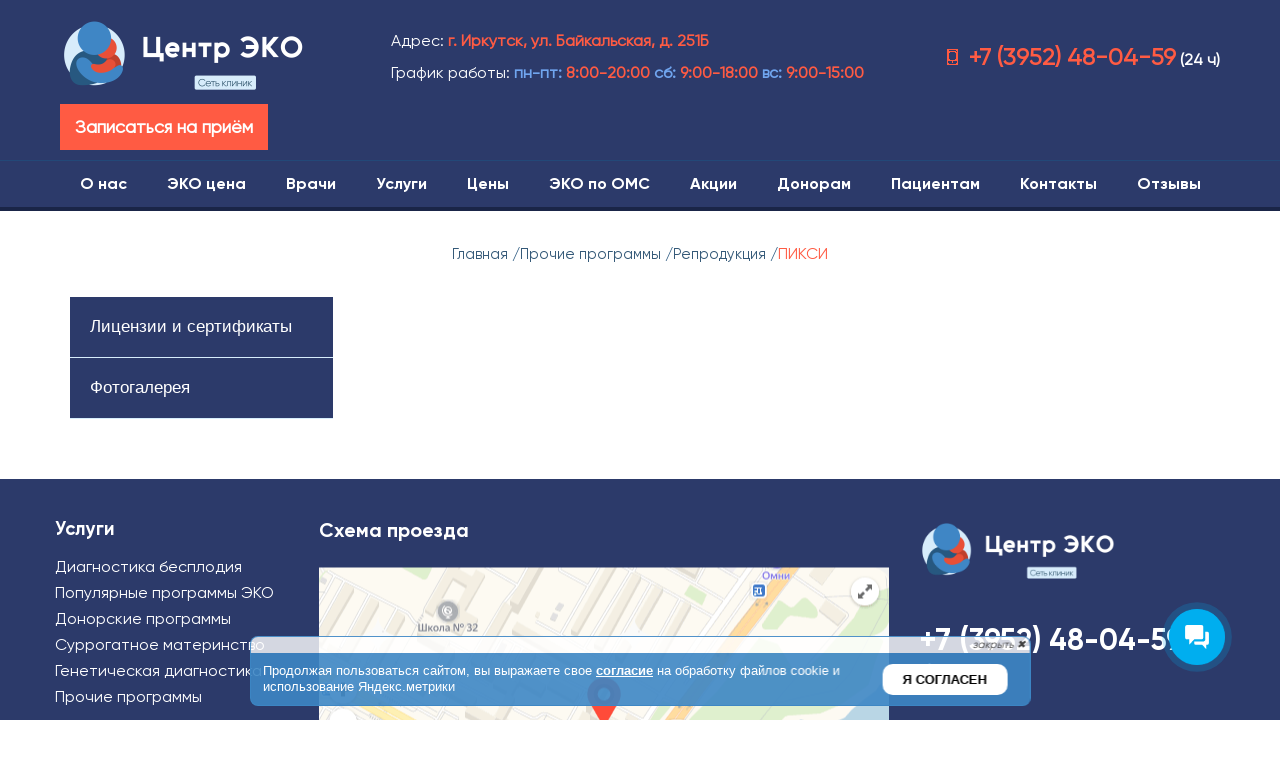

--- FILE ---
content_type: text/html; charset=utf-8
request_url: https://www.eko-irkutsk.ru/uslugi-prochee/reproduktsiya/piksi.html
body_size: 5685
content:
<!DOCTYPE html>
<html lang="ru">
<head>
<script>window.dataLayer = window.dataLayer || [];</script>
<!-- Google Tag Manager JS V.1.0.0 from Tools for Joomla -->
<script>(function(w,d,s,l,i){w[l]=w[l]||[];w[l].push({'gtm.start':
new Date().getTime(),event:'gtm.js'});var f=d.getElementsByTagName(s)[0],
j=d.createElement(s),dl=l!='dataLayer'?'&l='+l:'';j.async=true;j.src=
'//www.googletagmanager.com/gtm.js?id='+i+dl;f.parentNode.insertBefore(j,f);
})(window,document,'script','dataLayer','GTM-WJ8XVF4');</script>
<!-- End Google Tag Manager JS -->
	<meta charset="utf-8">
	<meta http-equiv="X-UA-Compatible" content="IE=edge">
	<meta name="viewport" content="width=device-width, initial-scale=1, maximum-scale=1">
		<link rel="apple-touch-icon" sizes="57x57" href="/images/centereko/favicons/apple/apple-icon-57x57.png">
	<link rel="apple-touch-icon" sizes="60x60" href="/images/centereko/favicons/apple/apple-icon-60x60.png">
	<link rel="apple-touch-icon" sizes="72x72" href="/images/centereko/favicons/apple/apple-icon-72x72.png">
	<link rel="apple-touch-icon" sizes="76x76" href="/images/centereko/favicons/apple/apple-icon-76x76.png">
	<link rel="apple-touch-icon" sizes="114x114" href="/images/centereko/favicons/apple/apple-icon-114x114.png">
	<link rel="apple-touch-icon" sizes="120x120" href="/images/centereko/favicons/apple/apple-icon-120x120.png">
	<link rel="apple-touch-icon" sizes="144x144" href="/images/centereko/favicons/apple/apple-icon-144x144.png">
	<link rel="apple-touch-icon" sizes="152x152" href="/images/centereko/favicons/apple/apple-icon-152x152.png">
	<link rel="apple-touch-icon" sizes="180x180" href="/images/centereko/favicons/apple/apple-icon-180x180.png">
	<link rel="icon" type="image/png" sizes="192x192"  href="/images/centereko/favicons/browser/favicon-192x192.png">
	<link rel="icon" type="image/png" sizes="32x32" href="/images/centereko/favicons/browser/favicon-32x32.png">
	<link rel="icon" type="image/png" sizes="96x96" href="/images/centereko/favicons/browser/favicon-96x96.png">
	<link rel="icon" type="image/png" sizes="16x16" href="/images/centereko/favicons/browser/favicon-16x16.png">
	<link rel="manifest" href="/images/centereko/favicons/android/manifest.json">
	<meta name="msapplication-config" content="/images/centereko/favicons/windows/browserconfig.xml" />	<base href="https://www.eko-irkutsk.ru/uslugi-prochee/reproduktsiya/piksi.html" />
	<meta http-equiv="content-type" content="text/html; charset=utf-8" />
	<meta name="description" content="Центр ЭКО в Иркутске: клиника репродуктивного здоровья человека, делающая ЭКО. Центр репродукции с лучшими врачами России и гарантией качества." />
	<title>ПИКСИ</title>
	<link href="/uslugi-prochee/reproduktsiya/piksi.feed?type=rss" rel="alternate" type="application/rss+xml" title="RSS 2.0" />
	<link href="/uslugi-prochee/reproduktsiya/piksi.feed?type=atom" rel="alternate" type="application/atom+xml" title="Atom 1.0" />
	<link href="https://cdnjs.cloudflare.com/ajax/libs/simple-line-icons/2.4.1/css/simple-line-icons.min.css" rel="stylesheet" type="text/css" />
	<link href="https://www.eko-irkutsk.ru/templates/eco/libs/fancybox/jquery.fancybox.css" rel="stylesheet" type="text/css" />
	<link href="https://www.eko-irkutsk.ru/libraries/cegcore2/assets/semantic-ui/reset.inline.min.css" rel="stylesheet" type="text/css" />
	<link href="https://www.eko-irkutsk.ru/libraries/cegcore2/assets/semantic-ui/site.inline.min.css" rel="stylesheet" type="text/css" />
	<link href="https://www.eko-irkutsk.ru/libraries/cegcore2/assets/semantic-ui/semantic.min.css" rel="stylesheet" type="text/css" />
	<link href="https://www.eko-irkutsk.ru/libraries/cegcore2/assets/semantic-ui/text.css" rel="stylesheet" type="text/css" />
	<link href="https://www.eko-irkutsk.ru/libraries/cegcore2/assets/semantic-ui/fixes.semantic.css" rel="stylesheet" type="text/css" />
	<style type="text/css">
.ui.form input{box-sizing:border-box;}
	</style>
	<script src="/media/jui/js/jquery.min.js?a51aabbda4b01bf8787bd98a3906e38d" type="text/javascript"></script>
	<script src="/media/jui/js/jquery-noconflict.js?a51aabbda4b01bf8787bd98a3906e38d" type="text/javascript"></script>
	<script src="/media/jui/js/jquery-migrate.min.js?a51aabbda4b01bf8787bd98a3906e38d" type="text/javascript"></script>
	<script src="/media/system/js/caption.js?a51aabbda4b01bf8787bd98a3906e38d" type="text/javascript"></script>
	<script src="https://www.eko-irkutsk.ru/libraries/cegcore2/assets/semantic-ui/semantic.min.js" type="text/javascript"></script>
	<script src="https://www.eko-irkutsk.ru/libraries/cegcore2/assets/js/g2.js" type="text/javascript"></script>
	<script src="https://www.eko-irkutsk.ru/libraries/cegcore2/assets/js/g2.boot.js" type="text/javascript"></script>
	<script src="https://www.eko-irkutsk.ru/libraries/cegcore2/assets/js/g2.forms.js" type="text/javascript"></script>
	<script src="https://www.eko-irkutsk.ru/libraries/cegcore2/assets/js/g2.actions.js" type="text/javascript"></script>
	<script type="text/javascript">
jQuery(window).on('load',  function() {
				new JCaption('img.caption');
			});
			jQuery(document).ready(function($){
				$.G2.boot.ready();
			});
		

	jQuery(document).ready(function($){
		$.G2.forms.invisible();
		
		$('body').on('contentChange.form', 'form', function(e){
			e.stopPropagation();
			$.G2.forms.ready($(this));
		});
		
		$('form').trigger('contentChange.form');
	});



	</script>
	<script type="text/javascript">
		jQuery(document).ready(function($){$("div.G2-joomla").trigger("contentChange");});
		</script>

	<link href="/templates/eco/css/main.min.css?v2" rel="stylesheet" type="text/css" />

	<!-- <meta name="yandex-verification" content="7bfd6a50190e3e5b" /> -->
	<meta name="yandex-verification" content="3bc7fdea256d1da5" />
</head>
<body>
<!-- Google Tag Manager iframe V.1.0.0 from Tools for Joomla -->
<noscript><iframe src='//www.googletagmanager.com/ns.html?id=GTM-WJ8XVF4'
height='0' width='0' style='display:none;visibility:hidden'></iframe></noscript>
<!-- End Google Tag Manager iframe -->
<header class="inner">		<div class="header__wrap">
			<div class="header__top">
				<div class="container">
				<div class="row">
					<button class="main-nav__toggle" type="button"></button>
					<div class="header__first">
						<div class="header-logo-container">	<a href="/" class="logo1">
							<img src="/logo.png?tc=white" alt="" />
						</a>
					</div>
					</div>
					<div class="header__second" style="padding-right:0px">
						<div class="header-address-container">
	<ul class="header-address">
  <li><span>Адрес:</span>&nbsp;<span>г. Иркутск, ул. Байкальская, д. 251Б</li>
  <li><span>График работы:</span>&nbsp;<span class="ebaniy-span">пн-пт:</span>&nbsp;<span>8:00-20:00</span>&nbsp;<span class="ebaniy-span">сб:</span>&nbsp;<span>9:00-18:00</span>&nbsp;<span class="ebaniy-span">вс:</span>&nbsp;<span>9:00-15:00</span></li>
</ul>
</div>
					</div>
					<div class="header__third" style="padding-left:0px;padding-right:0px">
						<div class="header-phone">
							<span class="ico eko-phone"></span>
							<a href="tel:+73952480459" class="calltell">+7 (3952) 48-04-59</a> <strong>(24 ч)</strong>
						</div>
					</div>
					<div class="header__fourth">
						<div class="header-zapis-button">
							<a class="zapis header__zapis" href="javascript:;">
								<span>Записаться на приём</span>
							</a>
						</div>
					</div>
				</div>
				</div>
			</div>
		</div>
		<div class="desktop-header-menu-container">
				<ul class="nav menu_header mod-list">
<li class="item-101 default"><a href="/" >Главная</a></li><li class="item-102"><a href="/o-klinike.html" >О нас</a></li><li class="item-242"><a href="/chto-takoe-eko.html" >ЭКО цена</a></li><li class="item-139"><a href="/nashivrachi.html" >Врачи</a></li><li class="item-258"><a href="/uslugi.html" >Услуги</a></li><li class="item-104"><a href="/tseny.html" >Цены</a></li><li class="item-191"><a href="/eko-po-polisu.html" >ЭКО по ОМС</a></li><li class="item-103"><a href="/aktsii.html" >Акции</a></li><li class="item-244"><a href="/donoram.html" >Донорам</a></li><li class="item-259"><a href="/pazientam.html" >Пациентам</a></li><li class="item-107"><a href="/kontakty.html" >Контакты</a></li><li class="item-245"><a href="/otzyvy.html" >Отзывы</a></li></ul>

			<div class="phone__wrapper">
				<a class="phone__link" href="tel:+73952480459">+7 (3952) 48-04-59</a>
			</div>
	</div>
	</header>
<div class="index-slider-uslugi">
	<div class="slider-uslugi">
    <div class="container">
    	
    </div>
  </div>
</div>
			
<!-- <div class="breadcrumbs-block">
		<div class="container">
			<ul class="breadcrumbs">
				<li>
					<a href="/">Главная /</a>
				</li>
				<li>
					<a href="/">Контентная</a>
				</li>
			</ul>
		</div>
	</div> -->

<div aria-label="breadcrumbs" role="navigation" class="breadcrumbs-block">
<div class="container">
	<ul itemscope itemtype="https://schema.org/BreadcrumbList" class="breadcrumbs">
		
		
						<li itemprop="itemListElement" itemscope itemtype="https://schema.org/ListItem">
											<a itemprop="item" href="/" class="pathway"><span itemprop="name">Главная</span></a>
					
											<span class="divider">
							/
						</span>
										<meta itemprop="position" content="1">
				</li>
							<li itemprop="itemListElement" itemscope itemtype="https://schema.org/ListItem">
											<a itemprop="item" href="/uslugi-prochee.html" class="pathway"><span itemprop="name">Прочие программы</span></a>
					
											<span class="divider">
							/
						</span>
										<meta itemprop="position" content="2">
				</li>
							<li itemprop="itemListElement" itemscope itemtype="https://schema.org/ListItem">
											<a itemprop="item" href="/uslugi-prochee/reproduktsiya.html" class="pathway"><span itemprop="name">Репродукция</span></a>
					
											<span class="divider">
							/
						</span>
										<meta itemprop="position" content="3">
				</li>
							<li itemprop="itemListElement" itemscope itemtype="https://schema.org/ListItem" class="active">
					<span itemprop="name">
						ПИКСИ					</span>
					<meta itemprop="position" content="4">
				</li>
				</ul>
	</div>
</div>

			<div class="main-content">
		<div class="container">
			<div class="row">
								<div class="order-2 col-lg-3 order-lg-1">
					<div class="sidebar">
													<div class="moduletable_sidebar">

		
			<ul class="nav menu_service mod-list">
<li class="item-147"><a href="/litsenzii-i-sertifikaty.html" >Лицензии и сертификаты</a></li><li class="item-148"><a href="/fotogalereya.html" >Фотогалерея</a></li></ul>

		</div>

	
										</div>
				</div>
								<div class="order-1 col-lg-9 order-lg-2">
					<div class="content-block">
					<div class="blog-featured" itemscope itemtype="https://schema.org/Blog">



</div>

					</div>
				</div>
			</div>
		</div>
	</div>
	
		<footer>
		<div class="container">
			<div class="row">
				<div class="col-3 col-lg-3 col-xl-3">
					<div class="list-block">
						<h3 class="list-block__title">Услуги</h3>
<ul class="nav menu_footer mod-list">
<li class="item-218"><a href="/diagnostika-besplodiya.html" >Диагностика бесплодия</a></li><li class="item-109 parent"><a href="/programmy-eko.html" >Популярные программы ЭКО</a></li><li class="item-128"><a href="/donorskie-programmy-menu.html" >Донорские программы</a></li><li class="item-127"><a href="/surrogatnoe-materinstvo-menu.html" >Суррогатное материнство</a></li><li class="item-219"><a href="/geneticheskie-analizy.html" >Генетическая диагностика</a></li><li class="item-214 active parent"><a href="/uslugi-prochee.html" >Прочие программы</a></li></ul>

					</div>
					<div class="list-block">
						
	<div class="polezno-footer-segment-container">

		<div class="polezno-title">
			<span>Полезное</span>
		</div>

		<div class="polezno-footer-container">

			<ul class="polezno-items">
			<li class="item-212"><a href="/fotogalereya.html" >Галерея</a></li><li class="item-227"><a href="/uslugi.html" >Услуги</a></li>			</ul>
		</div>
	</div>
					</div>
				</div>
				<div class="col-5 col-lg-5 col-xl-5">
					<div class="footer-map-container">
	<div class="module-title">Схема проезда</div>
	<div class="module-content"><div class="ymap-container">
    <div class="loader loader-default"></div>
    <div id="map-yandex"></div>
</div><!-- .ymap-container --></div>
</div>
				</div>
				<div class="col-4 col-lg-4 col-xl-4">
					<a href="/" class="logo">
							<img src="/logo.png?tc=white" alt="" />
					</a>
					<span class="contact-item contact-item_phone">
						<a href="tel:+73952480459" class="calltell">+7 (3952) 48-04-59</a> <strong>(24 ч)</strong>
					</span>
					<span class="contact-item contact-item_clock">
						Пн-Пт с 8.00 до 20.00, Сб с 9.00 до 18.00, Вс - с 9.00 до 15.00
					</span>
					<span class="contact-item contact-item_address">
						Иркутск, Байкальская ул., 251Б
					</span>
					<div class="soctabs-container">
						<div class="soctabs-title">
							Мы в социальных сетях:
						</div>
					<ul class="nav menu-socbuttons-about mod-list">
<li class="item-205"><a href="https://vk.com/centereko38" class="ico eko-vk">Вконтакте</a></li><li class="item-271"><a href="https://t.me/centereko" class="ico eko-tg">Телеграм</a></li></ul>

					</div>
				</div>
			</div>
		</div>
		<div class="footer__bottom">
			<div class="container">
				<div class="row align-items-center">
					<div class="col-md-5">
						Copyright &copy; 2026 Центр ЭКО. All rights reserved.
					</div>
					<!-- <div class="col-md-2">
						
					</div> -->
					<div class="col-md-7">
						<a href="/images/docs/Polozhenie_ob_obrabotke_pers_dannyh_2025.pdf">Положение об обработке персональных данных <img src="/images/16x16-icon-pdf.png" alt="" /></a> | <a href="/images/docs/soglasie-na-obrabotku-pd-2025.pdf">Согласие на обработку персональных данных <img src="/images/16x16-icon-pdf.png" alt="" /></a> | <a href="/images/docs/polzovatelskoe-soglashenie-2025.pdf">Пользовательское соглашение <img src="/images/16x16-icon-pdf.png" alt="" /></a> | <a href="/litsenzii-i-sertifikaty.html">Лицензия на осуществление медицинской деятельности</a>

					</div>
				</div>
			</div>
		</div>
	</footer>
	<div class="hidden-elements" id="zapis-modal-container">
		<div class="semanticui-body G2-joomla chronoforms  index">
	<form action="/component/chronoforms6/?chronoform=zapis-modal&event=submit&tvout=view" method="post" name="zapis-modal" id="zapis-modal" data-id="zapis-modal" class="ui form c-form c-form--reg G2-form G2-dynamic" data-valloc="inlinetext" enctype="multipart/form-data" data-dtask="send/self" data-result="replace/self" data-subanimation="1">
	<div class="zapis-modal" id="" >
	<div class="form-title"><span>Записаться на приём</span></div><div class="input-items" id="">
	<div class="input-item" id="">
	<div class="form-input form-input_name field " ><input data-validationrules='{"identifier":"input-name2-main","rules":[{"type":"required","prompt":"\u0412\u0432\u0435\u0434\u0438\u0442\u0435 \u0438\u043c\u044f"}]}' data-validate="input-name2-main" placeholder="Ваше имя" name="name" id="input-name2" value="" type="text" /></div></div><div class="input-item" id="">
	<div class="form-input form-input_phone field " ><input pattern="^8(\s+)?\(?([0-9]{3})\)?(\s+)?[0-9]{3}-?[0-9]{2}-?[0-9]{2}$" data-validationrules='{"identifier":"input-phone2-main","rules":[{"type":"required","prompt":"\u0412\u0430\u0448 \u0442\u0435\u043b\u0435\u0444\u043e\u043d"}]}' data-validate="input-phone2-main" placeholder="8 (999) 999-99-99" name="phone" id="input-phone2" value="" type="text" /></div></div></div><div class="form-g " ><div class="ui checkbox" ><input type="hidden" name="rule" value="" data-ghost="1" />
<input data-validationrules='{"identifier":"rule2-main","rules":[{"type":"checked","prompt":"\u041e\u0431\u044f\u0437\u0430\u0442\u0435\u043b\u044c\u043d\u043e\u0435"}]}' data-validate="rule2-main" name="rule" id="rule2" value="1" data-value="" type="checkbox" />
<label for="rule2" >Я подтверждаю, что в соответствии с требованиями Федерального закона № 152-ФЗ “О персональных данных” соглашаюсь с <a href="/images/docs/Polozhenie_ob_obrabotke_pers_dannyh_2025.pdf" target="_blank">положением об обработке персональных данных</a> и даю <a href="/images/docs/soglasie-na-obrabotku-pd-2025.pdf" target="_blank">согласие на обработку моих персональных данных</a></label></div></div><div class="field hidden " ><label >Optional email address</label>
<input name="email_address_23_9126" type="text" /></div><input name="ga_clientId" id="ga_clientId2" value="" type="hidden" /><div class="form-g " ><button class="ui button btn orange" type="submit" name="button" id="submit2" value="" data-selections="0" data-message="Please make a selection from the list" >Отправить заявку</button></div></div>	</form>

</div>
	</div>

	<div class="hidden-elements" id="otzivi-modal-container">
		
	</div>

	<script defer src="https://www.eko-irkutsk.ru/templates/eco/libs/fancybox/jquery.fancybox.min.js"></script>
	<script defer src="https://www.eko-irkutsk.ru/templates/eco/libs/slick/slick/slick.min.js"></script>
	<script defer src="https://www.eko-irkutsk.ru/templates/eco/libs/inputmask/jquery.inputmask.min.js"></script>
	<script defer src="https://www.eko-irkutsk.ru/templates/eco/libs/jquery.countdown.min/jquery.countdown.min.js"></script>
	<script defer src="https://www.eko-irkutsk.ru/templates/eco/js/jquery.maskedinput.min.js"></script>
	<script defer src="https://www.eko-irkutsk.ru/templates/eco/js/common.js?v1"></script>
<!-- CENTEREKO PRIVACY --><script>!function(){if(!window.localStorage.getItem("centereko-privacy-policy-popup")){var e=document.createElement("div"),t=document.createElement("div"),l=document.createElement("div"),o=document.createElement("div"),i=document.createElement("div"),s=document.createElement("div"),n=document.createElement("div"),a=document.createElement("div"),r=document.createElement("button"),y=document.createElement("button"),d=e.attachShadow({mode:"open"});s.style.display="flex",s.style.color="#404040",s.style.backgroundColor="rgba(255,255,255,0.8)",s.style.lineHeight="8pt",s.style.fontSize="8pt",s.style.fontStyle="italic",s.style.justifyContent="space-between",n.style.padding="3px 12px",a.style.padding="3px 4px",a.style.color="#404040",a.style.fontSize="8pt",a.style.lineHeight="8pt",a.style.textAlign="right",a.innerHTML="закрыть &#x2716;",a.style.cursor="pointer",e.style.position="fixed",e.style.display="none",e.style.minWidth="61%",e.style.zIndex="9999999",e.style.bottom="0px",e.classList.add("centereko-privacy-policy-fixed"),i.style.padding="0px 10px",document.body.clientWidth>670?(e.style.transform="translate(-50%, -20%)",e.style.left="50%",t.style.borderWidth="1px",s.style.borderWidth="1px",t.style.borderColor="rgba(62, 135, 197, 0.9)",s.style.borderColor="rgba(62, 135, 197, 0.9)",t.style.borderStyle="solid",s.style.borderStyle="solid",t.style.borderTopStyle="none",s.style.borderBottomStyle="none",t.style.borderBottomLeftRadius="8px",t.style.borderBottomRightRadius="8px",s.style.borderTopLeftRadius="8px",s.style.borderTopRightRadius="8px"):(e.style.left=0,e.style.right=0),e.style.animation="fadeIn ease 1s",t.style.backgroundColor="rgba(62, 135, 197, 0.9)",t.style.alignItems="stretch",t.style.display="flex",t.style.color="#fff",t.style.justifyContent="space-between",t.style.fontFamily="Tahoma,Verdana,Segoe,sans-serif",l.style.alignItems="center",l.style.fontSize="10pt",l.style.fontWeight="normal",l.style.lineHeight="12pt",l.style.fontWeight="normal",l.style.padding="10px 12px",l.style.display="flex",o.innerHTML="Продолжая пользоваться сайтом, вы выражаете свое <a style=color:#fff;font-weight:bold href=https://www.eko-irkutsk.ru/images/docs/Polozhenie_ob_obrabotke_pers_dannyh_2023.pdf>согласие</a> на обработку файлов cookie и использование Яндекс.метрики",y.style.cursor="pointer",y.style.textTransform="uppercase",y.style.border="0px solid black",y.style.color="#000",y.style.fontWeight="bolder",y.style.borderRadius="10px",y.style.padding="8px 12px",y.style.minWidth="125px",y.style.backgroundColor="#fff",y.innerHTML="я согласен",y.classList.add("centereko-privacy-policy-button");var p={downTo:10,init:function(){l.appendChild(o),l.appendChild(i),i.appendChild(y),t.appendChild(l),s.appendChild(n),s.appendChild(a),d.appendChild(s),d.appendChild(t),document.body.appendChild(e),p.fadeIn(e,1e3)},fadeIn:function(e,t){e.style.opacity=0,e.style.display="block",e.style.transition="opacity "+t+"ms",setTimeout(()=>{e.style.opacity=1},10)},fadeOut:function(e,t){e.style.opacity=1,e.style.transition="opacity "+t+"ms",e.style.opacity=0,setTimeout(()=>{e.style.display="none"},t)},close:function(){r.style.cursor="default",r.disabled=!0,p.fadeOut(e,1e3),window.localStorage.setItem("centereko-privacy-policy-popup",!0)}};window===window.parent&&(setTimeout(function(){p.init()},1e3),a.addEventListener("click",function(){p.close()}),y.addEventListener("click",function(){p.close()}))}}(window);</script><!-- CENTEREKO PRIVACY --></body>
</html>


--- FILE ---
content_type: text/css
request_url: https://www.eko-irkutsk.ru/templates/eco/css/main.min.css?v2
body_size: 19343
content:
@charset "UTF-8";@font-face{font-family:Gilroy-Bold;font-weight:400;font-style:normal;font-display:swap;src:url(../fonts/Gilroy/Gilroy-Bold.eot);src:url(../fonts/Gilroy/Gilroy-Bold.eot?#iefix) format("embedded-opentype"),url(../fonts/Gilroy/Gilroy-Bold.woff) format("woff"),url(../fonts/Gilroy/Gilroy-Bold.ttf) format("truetype")}@font-face{font-family:Gilroy-Light;font-weight:400;font-style:normal;font-display:swap;src:url(../fonts/Gilroy/Gilroy-Light.eot);src:url(../fonts/Gilroy/Gilroy-Light.eot?#iefix) format("embedded-opentype"),url(../fonts/Gilroy/Gilroy-Light.woff) format("woff"),url(../fonts/Gilroy/Gilroy-Light.ttf) format("truetype")}@font-face{font-family:Gilroy-Black;font-weight:400;font-style:normal;font-display:swap;src:url(../fonts/Gilroy/Gilroy-Black.eot);src:url(../fonts/Gilroy/Gilroy-Black.eot?#iefix) format("embedded-opentype"),url(../fonts/Gilroy/Gilroy-Black.woff) format("woff"),url(../fonts/Gilroy/Gilroy-Black.ttf) format("truetype")}@font-face{font-family:Gilroy-Medium;font-weight:400;font-style:normal;font-display:swap;src:url(../fonts/Gilroy/Gilroy-Medium.eot);src:url(../fonts/Gilroy/Gilroy-Medium.eot?#iefix) format("embedded-opentype"),url(../fonts/Gilroy/Gilroy-Medium.woff) format("woff"),url(../fonts/Gilroy/Gilroy-Medium.ttf) format("truetype")}@font-face{font-family:Gilroy-Regular;font-weight:400;font-style:normal;font-display:swap;src:url(../fonts/Gilroy/Gilroy-Regular.eot);src:url(../fonts/Gilroy/Gilroy-Regular.eot?#iefix) format("embedded-opentype"),url(../fonts/Gilroy/Gilroy-Regular.woff) format("woff"),url(../fonts/Gilroy/Gilroy-Regular.ttf) format("truetype")}*,::after,::before{-webkit-box-sizing:border-box;box-sizing:border-box}html{font-family:sans-serif;line-height:1.15;-webkit-text-size-adjust:100%;-ms-text-size-adjust:100%;-ms-overflow-style:scrollbar;-webkit-tap-highlight-color:transparent}@-ms-viewport{width:device-width}article,aside,dialog,figcaption,figure,footer,header,hgroup,main,nav,section{display:block}body{margin:0;font-family:-apple-system,BlinkMacSystemFont,"Segoe UI",Roboto,"Helvetica Neue",Arial,sans-serif,"Apple Color Emoji","Segoe UI Emoji","Segoe UI Symbol";font-size:1rem;font-weight:400;line-height:1.5;color:#212529;text-align:left;background-color:#fff}[tabindex="-1"]:focus{outline:0!important}hr{-webkit-box-sizing:content-box;box-sizing:content-box;height:0;overflow:visible}h1,h2,h3,h4,h5,h6{margin-top:0;margin-bottom:.5rem}p{margin-top:0;margin-bottom:1rem}abbr[data-original-title],abbr[title]{text-decoration:underline;-webkit-text-decoration:underline dotted;text-decoration:underline dotted;cursor:help;border-bottom:0}address{margin-bottom:1rem;font-style:normal;line-height:inherit}dl,ol,ul{margin-top:0;margin-bottom:1rem}ol ol,ol ul,ul ol,ul ul{margin-bottom:0}dt{font-weight:700}dd{margin-bottom:.5rem;margin-left:0}blockquote{margin:0 0 1rem}dfn{font-style:italic}b,strong{font-weight:bolder}small{font-size:80%}sub,sup{position:relative;font-size:75%;line-height:0;vertical-align:baseline}sub{bottom:-.25em}sup{top:-.5em}a{color:#007bff;text-decoration:none;background-color:transparent;-webkit-text-decoration-skip:objects}a:hover{color:#0056b3;text-decoration:underline}a:not([href]):not([tabindex]){color:inherit;text-decoration:none}a:not([href]):not([tabindex]):focus,a:not([href]):not([tabindex]):hover{color:inherit;text-decoration:none}a:not([href]):not([tabindex]):focus{outline:0}code,kbd,pre,samp{font-family:monospace,monospace;font-size:1em}pre{margin-top:0;margin-bottom:1rem;overflow:auto;-ms-overflow-style:scrollbar}figure{margin:0 0 1rem}img{vertical-align:middle;border-style:none}svg:not(:root){overflow:hidden}table{border-collapse:collapse}caption{padding-top:.75rem;padding-bottom:.75rem;color:#6c757d;text-align:left;caption-side:bottom}th{text-align:inherit}label{display:inline-block;margin-bottom:.5rem}button{border-radius:0}button:focus{outline:1px dotted;outline:5px auto -webkit-focus-ring-color}button,input,optgroup,select,textarea{margin:0;font-family:inherit;font-size:inherit;line-height:inherit}button,input{overflow:visible}button,select{text-transform:none}[type=reset],[type=submit],button,html [type=button]{-webkit-appearance:button}[type=button]::-moz-focus-inner,[type=reset]::-moz-focus-inner,[type=submit]::-moz-focus-inner,button::-moz-focus-inner{padding:0;border-style:none}input[type=checkbox],input[type=radio]{-webkit-box-sizing:border-box;box-sizing:border-box;padding:0}input[type=date],input[type=datetime-local],input[type=month],input[type=time]{-webkit-appearance:listbox}textarea{overflow:auto;resize:vertical}fieldset{min-width:0;padding:0;margin:0;border:0}legend{display:block;width:100%;max-width:100%;padding:0;margin-bottom:.5rem;font-size:1.5rem;line-height:inherit;color:inherit;white-space:normal}progress{vertical-align:baseline}[type=number]::-webkit-inner-spin-button,[type=number]::-webkit-outer-spin-button{height:auto}[type=search]{outline-offset:-2px;-webkit-appearance:none}[type=search]::-webkit-search-cancel-button,[type=search]::-webkit-search-decoration{-webkit-appearance:none}::-webkit-file-upload-button{font:inherit;-webkit-appearance:button}output{display:inline-block}summary{display:list-item;cursor:pointer}template{display:none}[hidden]{display:none!important}@-ms-viewport{width:device-width}html{-webkit-box-sizing:border-box;box-sizing:border-box;-ms-overflow-style:scrollbar}*,::after,::before{-webkit-box-sizing:inherit;box-sizing:inherit}.container{width:100%;padding-right:15px;padding-left:15px;margin-right:auto;margin-left:auto}@media (min-width:576px){.container{max-width:640px}}@media (min-width:768px){.container{max-width:750px}}@media (min-width:992px){.container{max-width:960px}}@media (min-width:1020px){.container{max-width:1020px}}.container-fluid{width:100%;padding-right:15px;padding-left:15px;margin-right:auto;margin-left:auto}.row{display:-webkit-box;display:-ms-flexbox;display:flex;-ms-flex-wrap:wrap;flex-wrap:wrap;margin-right:-15px;margin-left:-15px}.no-gutters{margin-right:0;margin-left:0}.no-gutters>.col,.no-gutters>[class*=col-]{padding-right:0;padding-left:0}.col,.col-1,.col-10,.col-11,.col-12,.col-2,.col-3,.col-4,.col-5,.col-6,.col-7,.col-8,.col-9,.col-auto,.col-lg,.col-lg-1,.col-lg-10,.col-lg-11,.col-lg-12,.col-lg-2,.col-lg-3,.col-lg-4,.col-lg-5,.col-lg-6,.col-lg-7,.col-lg-8,.col-lg-9,.col-lg-auto,.col-md,.col-md-1,.col-md-10,.col-md-11,.col-md-12,.col-md-2,.col-md-3,.col-md-4,.col-md-5,.col-md-6,.col-md-7,.col-md-8,.col-md-9,.col-md-auto,.col-sm,.col-sm-1,.col-sm-10,.col-sm-11,.col-sm-12,.col-sm-2,.col-sm-3,.col-sm-4,.col-sm-5,.col-sm-6,.col-sm-7,.col-sm-8,.col-sm-9,.col-sm-auto,.col-xl,.col-xl-1,.col-xl-10,.col-xl-11,.col-xl-12,.col-xl-2,.col-xl-3,.col-xl-4,.col-xl-5,.col-xl-6,.col-xl-7,.col-xl-8,.col-xl-9,.col-xl-auto{position:relative;width:100%;min-height:1px;padding-right:15px;padding-left:15px}.col{-ms-flex-preferred-size:0;flex-basis:0;-webkit-box-flex:1;-ms-flex-positive:1;flex-grow:1;max-width:100%}.col-auto{-webkit-box-flex:0;-ms-flex:0 0 auto;flex:0 0 auto;width:auto;max-width:none}.col-1{-webkit-box-flex:0;-ms-flex:0 0 8.3333333333%;flex:0 0 8.3333333333%;max-width:8.3333333333%}.col-2{-webkit-box-flex:0;-ms-flex:0 0 16.6666666667%;flex:0 0 16.6666666667%;max-width:16.6666666667%}.col-3{-webkit-box-flex:0;-ms-flex:0 0 25%;flex:0 0 25%;max-width:25%}.col-4{-webkit-box-flex:0;-ms-flex:0 0 33.3333333333%;flex:0 0 33.3333333333%;max-width:33.3333333333%}.col-5{-webkit-box-flex:0;-ms-flex:0 0 41.6666666667%;flex:0 0 41.6666666667%;max-width:41.6666666667%}.col-6{-webkit-box-flex:0;-ms-flex:0 0 50%;flex:0 0 50%;max-width:50%}.col-7{-webkit-box-flex:0;-ms-flex:0 0 58.3333333333%;flex:0 0 58.3333333333%;max-width:58.3333333333%}.col-8{-webkit-box-flex:0;-ms-flex:0 0 66.6666666667%;flex:0 0 66.6666666667%;max-width:66.6666666667%}.col-9{-webkit-box-flex:0;-ms-flex:0 0 75%;flex:0 0 75%;max-width:75%}.col-10{-webkit-box-flex:0;-ms-flex:0 0 83.3333333333%;flex:0 0 83.3333333333%;max-width:83.3333333333%}.col-11{-webkit-box-flex:0;-ms-flex:0 0 91.6666666667%;flex:0 0 91.6666666667%;max-width:91.6666666667%}.col-12{-webkit-box-flex:0;-ms-flex:0 0 100%;flex:0 0 100%;max-width:100%}.order-first{-webkit-box-ordinal-group:0;-ms-flex-order:-1;order:-1}.order-last{-webkit-box-ordinal-group:14;-ms-flex-order:13;order:13}.order-0{-webkit-box-ordinal-group:1;-ms-flex-order:0;order:0}.order-1{-webkit-box-ordinal-group:2;-ms-flex-order:1;order:1}.order-2{-webkit-box-ordinal-group:3;-ms-flex-order:2;order:2}.order-3{-webkit-box-ordinal-group:4;-ms-flex-order:3;order:3}.order-4{-webkit-box-ordinal-group:5;-ms-flex-order:4;order:4}.order-5{-webkit-box-ordinal-group:6;-ms-flex-order:5;order:5}.order-6{-webkit-box-ordinal-group:7;-ms-flex-order:6;order:6}.order-7{-webkit-box-ordinal-group:8;-ms-flex-order:7;order:7}.order-8{-webkit-box-ordinal-group:9;-ms-flex-order:8;order:8}.order-9{-webkit-box-ordinal-group:10;-ms-flex-order:9;order:9}.order-10{-webkit-box-ordinal-group:11;-ms-flex-order:10;order:10}.order-11{-webkit-box-ordinal-group:12;-ms-flex-order:11;order:11}.order-12{-webkit-box-ordinal-group:13;-ms-flex-order:12;order:12}.offset-1{margin-left:8.3333333333%}.offset-2{margin-left:16.6666666667%}.offset-3{margin-left:25%}.offset-4{margin-left:33.3333333333%}.offset-5{margin-left:41.6666666667%}.offset-6{margin-left:50%}.offset-7{margin-left:58.3333333333%}.offset-8{margin-left:66.6666666667%}.offset-9{margin-left:75%}.offset-10{margin-left:83.3333333333%}.offset-11{margin-left:91.6666666667%}@media (min-width:576px){.col-sm{-ms-flex-preferred-size:0;flex-basis:0;-webkit-box-flex:1;-ms-flex-positive:1;flex-grow:1;max-width:100%}.col-sm-auto{-webkit-box-flex:0;-ms-flex:0 0 auto;flex:0 0 auto;width:auto;max-width:none}.col-sm-1{-webkit-box-flex:0;-ms-flex:0 0 8.3333333333%;flex:0 0 8.3333333333%;max-width:8.3333333333%}.col-sm-2{-webkit-box-flex:0;-ms-flex:0 0 16.6666666667%;flex:0 0 16.6666666667%;max-width:16.6666666667%}.col-sm-3{-webkit-box-flex:0;-ms-flex:0 0 25%;flex:0 0 25%;max-width:25%}.col-sm-4{-webkit-box-flex:0;-ms-flex:0 0 33.3333333333%;flex:0 0 33.3333333333%;max-width:33.3333333333%}.col-sm-5{-webkit-box-flex:0;-ms-flex:0 0 41.6666666667%;flex:0 0 41.6666666667%;max-width:41.6666666667%}.col-sm-6{-webkit-box-flex:0;-ms-flex:0 0 50%;flex:0 0 50%;max-width:50%}.col-sm-7{-webkit-box-flex:0;-ms-flex:0 0 58.3333333333%;flex:0 0 58.3333333333%;max-width:58.3333333333%}.col-sm-8{-webkit-box-flex:0;-ms-flex:0 0 66.6666666667%;flex:0 0 66.6666666667%;max-width:66.6666666667%}.col-sm-9{-webkit-box-flex:0;-ms-flex:0 0 75%;flex:0 0 75%;max-width:75%}.col-sm-10{-webkit-box-flex:0;-ms-flex:0 0 83.3333333333%;flex:0 0 83.3333333333%;max-width:83.3333333333%}.col-sm-11{-webkit-box-flex:0;-ms-flex:0 0 91.6666666667%;flex:0 0 91.6666666667%;max-width:91.6666666667%}.col-sm-12{-webkit-box-flex:0;-ms-flex:0 0 100%;flex:0 0 100%;max-width:100%}.order-sm-first{-webkit-box-ordinal-group:0;-ms-flex-order:-1;order:-1}.order-sm-last{-webkit-box-ordinal-group:14;-ms-flex-order:13;order:13}.order-sm-0{-webkit-box-ordinal-group:1;-ms-flex-order:0;order:0}.order-sm-1{-webkit-box-ordinal-group:2;-ms-flex-order:1;order:1}.order-sm-2{-webkit-box-ordinal-group:3;-ms-flex-order:2;order:2}.order-sm-3{-webkit-box-ordinal-group:4;-ms-flex-order:3;order:3}.order-sm-4{-webkit-box-ordinal-group:5;-ms-flex-order:4;order:4}.order-sm-5{-webkit-box-ordinal-group:6;-ms-flex-order:5;order:5}.order-sm-6{-webkit-box-ordinal-group:7;-ms-flex-order:6;order:6}.order-sm-7{-webkit-box-ordinal-group:8;-ms-flex-order:7;order:7}.order-sm-8{-webkit-box-ordinal-group:9;-ms-flex-order:8;order:8}.order-sm-9{-webkit-box-ordinal-group:10;-ms-flex-order:9;order:9}.order-sm-10{-webkit-box-ordinal-group:11;-ms-flex-order:10;order:10}.order-sm-11{-webkit-box-ordinal-group:12;-ms-flex-order:11;order:11}.order-sm-12{-webkit-box-ordinal-group:13;-ms-flex-order:12;order:12}.offset-sm-0{margin-left:0}.offset-sm-1{margin-left:8.3333333333%}.offset-sm-2{margin-left:16.6666666667%}.offset-sm-3{margin-left:25%}.offset-sm-4{margin-left:33.3333333333%}.offset-sm-5{margin-left:41.6666666667%}.offset-sm-6{margin-left:50%}.offset-sm-7{margin-left:58.3333333333%}.offset-sm-8{margin-left:66.6666666667%}.offset-sm-9{margin-left:75%}.offset-sm-10{margin-left:83.3333333333%}.offset-sm-11{margin-left:91.6666666667%}}@media (min-width:768px){.col-md{-ms-flex-preferred-size:0;flex-basis:0;-webkit-box-flex:1;-ms-flex-positive:1;flex-grow:1;max-width:100%}.col-md-auto{-webkit-box-flex:0;-ms-flex:0 0 auto;flex:0 0 auto;width:auto;max-width:none}.col-md-1{-webkit-box-flex:0;-ms-flex:0 0 8.3333333333%;flex:0 0 8.3333333333%;max-width:8.3333333333%}.col-md-2{-webkit-box-flex:0;-ms-flex:0 0 16.6666666667%;flex:0 0 16.6666666667%;max-width:16.6666666667%}.col-md-3{-webkit-box-flex:0;-ms-flex:0 0 25%;flex:0 0 25%;max-width:25%}.col-md-4{-webkit-box-flex:0;-ms-flex:0 0 33.3333333333%;flex:0 0 33.3333333333%;max-width:33.3333333333%}.col-md-5{-webkit-box-flex:0;-ms-flex:0 0 41.6666666667%;flex:0 0 41.6666666667%;max-width:41.6666666667%}.col-md-6{-webkit-box-flex:0;-ms-flex:0 0 50%;flex:0 0 50%;max-width:50%}.col-md-7{-webkit-box-flex:0;-ms-flex:0 0 58.3333333333%;flex:0 0 58.3333333333%;max-width:58.3333333333%}.col-md-8{-webkit-box-flex:0;-ms-flex:0 0 66.6666666667%;flex:0 0 66.6666666667%;max-width:66.6666666667%}.col-md-9{-webkit-box-flex:0;-ms-flex:0 0 75%;flex:0 0 75%;max-width:75%}.col-md-10{-webkit-box-flex:0;-ms-flex:0 0 83.3333333333%;flex:0 0 83.3333333333%;max-width:83.3333333333%}.col-md-11{-webkit-box-flex:0;-ms-flex:0 0 91.6666666667%;flex:0 0 91.6666666667%;max-width:91.6666666667%}.col-md-12{-webkit-box-flex:0;-ms-flex:0 0 100%;flex:0 0 100%;max-width:100%}.order-md-first{-webkit-box-ordinal-group:0;-ms-flex-order:-1;order:-1}.order-md-last{-webkit-box-ordinal-group:14;-ms-flex-order:13;order:13}.order-md-0{-webkit-box-ordinal-group:1;-ms-flex-order:0;order:0}.order-md-1{-webkit-box-ordinal-group:2;-ms-flex-order:1;order:1}.order-md-2{-webkit-box-ordinal-group:3;-ms-flex-order:2;order:2}.order-md-3{-webkit-box-ordinal-group:4;-ms-flex-order:3;order:3}.order-md-4{-webkit-box-ordinal-group:5;-ms-flex-order:4;order:4}.order-md-5{-webkit-box-ordinal-group:6;-ms-flex-order:5;order:5}.order-md-6{-webkit-box-ordinal-group:7;-ms-flex-order:6;order:6}.order-md-7{-webkit-box-ordinal-group:8;-ms-flex-order:7;order:7}.order-md-8{-webkit-box-ordinal-group:9;-ms-flex-order:8;order:8}.order-md-9{-webkit-box-ordinal-group:10;-ms-flex-order:9;order:9}.order-md-10{-webkit-box-ordinal-group:11;-ms-flex-order:10;order:10}.order-md-11{-webkit-box-ordinal-group:12;-ms-flex-order:11;order:11}.order-md-12{-webkit-box-ordinal-group:13;-ms-flex-order:12;order:12}.offset-md-0{margin-left:0}.offset-md-1{margin-left:8.3333333333%}.offset-md-2{margin-left:16.6666666667%}.offset-md-3{margin-left:25%}.offset-md-4{margin-left:33.3333333333%}.offset-md-5{margin-left:41.6666666667%}.offset-md-6{margin-left:50%}.offset-md-7{margin-left:58.3333333333%}.offset-md-8{margin-left:66.6666666667%}.offset-md-9{margin-left:75%}.offset-md-10{margin-left:83.3333333333%}.offset-md-11{margin-left:91.6666666667%}}@media (min-width:992px){.col-lg{-ms-flex-preferred-size:0;flex-basis:0;-webkit-box-flex:1;-ms-flex-positive:1;flex-grow:1;max-width:100%}.col-lg-auto{-webkit-box-flex:0;-ms-flex:0 0 auto;flex:0 0 auto;width:auto;max-width:none}.col-lg-1{-webkit-box-flex:0;-ms-flex:0 0 8.3333333333%;flex:0 0 8.3333333333%;max-width:8.3333333333%}.col-lg-2{-webkit-box-flex:0;-ms-flex:0 0 16.6666666667%;flex:0 0 16.6666666667%;max-width:16.6666666667%}.col-lg-3{-webkit-box-flex:0;-ms-flex:0 0 25%;flex:0 0 25%;max-width:25%}.col-lg-4{-webkit-box-flex:0;-ms-flex:0 0 33.3333333333%;flex:0 0 33.3333333333%;max-width:33.3333333333%}.col-lg-5{-webkit-box-flex:0;-ms-flex:0 0 41.6666666667%;flex:0 0 41.6666666667%;max-width:41.6666666667%}.col-lg-6{-webkit-box-flex:0;-ms-flex:0 0 50%;flex:0 0 50%;max-width:50%}.col-lg-7{-webkit-box-flex:0;-ms-flex:0 0 58.3333333333%;flex:0 0 58.3333333333%;max-width:58.3333333333%}.col-lg-8{-webkit-box-flex:0;-ms-flex:0 0 66.6666666667%;flex:0 0 66.6666666667%;max-width:66.6666666667%}.col-lg-9{-webkit-box-flex:0;-ms-flex:0 0 75%;flex:0 0 75%;max-width:75%}.col-lg-10{-webkit-box-flex:0;-ms-flex:0 0 83.3333333333%;flex:0 0 83.3333333333%;max-width:83.3333333333%}.col-lg-11{-webkit-box-flex:0;-ms-flex:0 0 91.6666666667%;flex:0 0 91.6666666667%;max-width:91.6666666667%}.col-lg-12{-webkit-box-flex:0;-ms-flex:0 0 100%;flex:0 0 100%;max-width:100%}.order-lg-first{-webkit-box-ordinal-group:0;-ms-flex-order:-1;order:-1}.order-lg-last{-webkit-box-ordinal-group:14;-ms-flex-order:13;order:13}.order-lg-0{-webkit-box-ordinal-group:1;-ms-flex-order:0;order:0}.order-lg-1{-webkit-box-ordinal-group:2;-ms-flex-order:1;order:1}.order-lg-2{-webkit-box-ordinal-group:3;-ms-flex-order:2;order:2}.order-lg-3{-webkit-box-ordinal-group:4;-ms-flex-order:3;order:3}.order-lg-4{-webkit-box-ordinal-group:5;-ms-flex-order:4;order:4}.order-lg-5{-webkit-box-ordinal-group:6;-ms-flex-order:5;order:5}.order-lg-6{-webkit-box-ordinal-group:7;-ms-flex-order:6;order:6}.order-lg-7{-webkit-box-ordinal-group:8;-ms-flex-order:7;order:7}.order-lg-8{-webkit-box-ordinal-group:9;-ms-flex-order:8;order:8}.order-lg-9{-webkit-box-ordinal-group:10;-ms-flex-order:9;order:9}.order-lg-10{-webkit-box-ordinal-group:11;-ms-flex-order:10;order:10}.order-lg-11{-webkit-box-ordinal-group:12;-ms-flex-order:11;order:11}.order-lg-12{-webkit-box-ordinal-group:13;-ms-flex-order:12;order:12}.offset-lg-0{margin-left:0}.offset-lg-1{margin-left:8.3333333333%}.offset-lg-2{margin-left:16.6666666667%}.offset-lg-3{margin-left:25%}.offset-lg-4{margin-left:33.3333333333%}.offset-lg-5{margin-left:41.6666666667%}.offset-lg-6{margin-left:50%}.offset-lg-7{margin-left:58.3333333333%}.offset-lg-8{margin-left:66.6666666667%}.offset-lg-9{margin-left:75%}.offset-lg-10{margin-left:83.3333333333%}.offset-lg-11{margin-left:91.6666666667%}}@media (min-width:1020px){.col-xl{-ms-flex-preferred-size:0;flex-basis:0;-webkit-box-flex:1;-ms-flex-positive:1;flex-grow:1;max-width:100%}.col-xl-auto{-webkit-box-flex:0;-ms-flex:0 0 auto;flex:0 0 auto;width:auto;max-width:none}.col-xl-1{-webkit-box-flex:0;-ms-flex:0 0 8.3333333333%;flex:0 0 8.3333333333%;max-width:8.3333333333%}.col-xl-2{-webkit-box-flex:0;-ms-flex:0 0 16.6666666667%;flex:0 0 16.6666666667%;max-width:16.6666666667%}.col-xl-3{-webkit-box-flex:0;-ms-flex:0 0 25%;flex:0 0 25%;max-width:25%}.col-xl-4{-webkit-box-flex:0;-ms-flex:0 0 33.3333333333%;flex:0 0 33.3333333333%;max-width:33.3333333333%}.col-xl-5{-webkit-box-flex:0;-ms-flex:0 0 41.6666666667%;flex:0 0 41.6666666667%;max-width:41.6666666667%}.col-xl-6{-webkit-box-flex:0;-ms-flex:0 0 50%;flex:0 0 50%;max-width:50%}.col-xl-7{-webkit-box-flex:0;-ms-flex:0 0 58.3333333333%;flex:0 0 58.3333333333%;max-width:58.3333333333%}.col-xl-8{-webkit-box-flex:0;-ms-flex:0 0 66.6666666667%;flex:0 0 66.6666666667%;max-width:66.6666666667%}.col-xl-9{-webkit-box-flex:0;-ms-flex:0 0 75%;flex:0 0 75%;max-width:75%}.col-xl-10{-webkit-box-flex:0;-ms-flex:0 0 83.3333333333%;flex:0 0 83.3333333333%;max-width:83.3333333333%}.col-xl-11{-webkit-box-flex:0;-ms-flex:0 0 91.6666666667%;flex:0 0 91.6666666667%;max-width:91.6666666667%}.col-xl-12{-webkit-box-flex:0;-ms-flex:0 0 100%;flex:0 0 100%;max-width:100%}.order-xl-first{-webkit-box-ordinal-group:0;-ms-flex-order:-1;order:-1}.order-xl-last{-webkit-box-ordinal-group:14;-ms-flex-order:13;order:13}.order-xl-0{-webkit-box-ordinal-group:1;-ms-flex-order:0;order:0}.order-xl-1{-webkit-box-ordinal-group:2;-ms-flex-order:1;order:1}.order-xl-2{-webkit-box-ordinal-group:3;-ms-flex-order:2;order:2}.order-xl-3{-webkit-box-ordinal-group:4;-ms-flex-order:3;order:3}.order-xl-4{-webkit-box-ordinal-group:5;-ms-flex-order:4;order:4}.order-xl-5{-webkit-box-ordinal-group:6;-ms-flex-order:5;order:5}.order-xl-6{-webkit-box-ordinal-group:7;-ms-flex-order:6;order:6}.order-xl-7{-webkit-box-ordinal-group:8;-ms-flex-order:7;order:7}.order-xl-8{-webkit-box-ordinal-group:9;-ms-flex-order:8;order:8}.order-xl-9{-webkit-box-ordinal-group:10;-ms-flex-order:9;order:9}.order-xl-10{-webkit-box-ordinal-group:11;-ms-flex-order:10;order:10}.order-xl-11{-webkit-box-ordinal-group:12;-ms-flex-order:11;order:11}.order-xl-12{-webkit-box-ordinal-group:13;-ms-flex-order:12;order:12}.offset-xl-0{margin-left:0}.offset-xl-1{margin-left:8.3333333333%}.offset-xl-2{margin-left:16.6666666667%}.offset-xl-3{margin-left:25%}.offset-xl-4{margin-left:33.3333333333%}.offset-xl-5{margin-left:41.6666666667%}.offset-xl-6{margin-left:50%}.offset-xl-7{margin-left:58.3333333333%}.offset-xl-8{margin-left:66.6666666667%}.offset-xl-9{margin-left:75%}.offset-xl-10{margin-left:83.3333333333%}.offset-xl-11{margin-left:91.6666666667%}}.d-none{display:none!important}.d-inline{display:inline!important}.d-inline-block{display:inline-block!important}.d-block{display:block!important}.d-table{display:table!important}.d-table-row{display:table-row!important}.d-table-cell{display:table-cell!important}.d-flex{display:-webkit-box!important;display:-ms-flexbox!important;display:flex!important}.d-inline-flex{display:-webkit-inline-box!important;display:-ms-inline-flexbox!important;display:inline-flex!important}@media (min-width:576px){.d-sm-none{display:none!important}.d-sm-inline{display:inline!important}.d-sm-inline-block{display:inline-block!important}.d-sm-block{display:block!important}.d-sm-table{display:table!important}.d-sm-table-row{display:table-row!important}.d-sm-table-cell{display:table-cell!important}.d-sm-flex{display:-webkit-box!important;display:-ms-flexbox!important;display:flex!important}.d-sm-inline-flex{display:-webkit-inline-box!important;display:-ms-inline-flexbox!important;display:inline-flex!important}}@media (min-width:768px){.d-md-none{display:none!important}.d-md-inline{display:inline!important}.d-md-inline-block{display:inline-block!important}.d-md-block{display:block!important}.d-md-table{display:table!important}.d-md-table-row{display:table-row!important}.d-md-table-cell{display:table-cell!important}.d-md-flex{display:-webkit-box!important;display:-ms-flexbox!important;display:flex!important}.d-md-inline-flex{display:-webkit-inline-box!important;display:-ms-inline-flexbox!important;display:inline-flex!important}}@media (min-width:992px){.d-lg-none{display:none!important}.d-lg-inline{display:inline!important}.d-lg-inline-block{display:inline-block!important}.d-lg-block{display:block!important}.d-lg-table{display:table!important}.d-lg-table-row{display:table-row!important}.d-lg-table-cell{display:table-cell!important}.d-lg-flex{display:-webkit-box!important;display:-ms-flexbox!important;display:flex!important}.d-lg-inline-flex{display:-webkit-inline-box!important;display:-ms-inline-flexbox!important;display:inline-flex!important}}@media (min-width:1020px){.d-xl-none{display:none!important}.d-xl-inline{display:inline!important}.d-xl-inline-block{display:inline-block!important}.d-xl-block{display:block!important}.d-xl-table{display:table!important}.d-xl-table-row{display:table-row!important}.d-xl-table-cell{display:table-cell!important}.d-xl-flex{display:-webkit-box!important;display:-ms-flexbox!important;display:flex!important}.d-xl-inline-flex{display:-webkit-inline-box!important;display:-ms-inline-flexbox!important;display:inline-flex!important}}@media print{.d-print-none{display:none!important}.d-print-inline{display:inline!important}.d-print-inline-block{display:inline-block!important}.d-print-block{display:block!important}.d-print-table{display:table!important}.d-print-table-row{display:table-row!important}.d-print-table-cell{display:table-cell!important}.d-print-flex{display:-webkit-box!important;display:-ms-flexbox!important;display:flex!important}.d-print-inline-flex{display:-webkit-inline-box!important;display:-ms-inline-flexbox!important;display:inline-flex!important}}.flex-row{-webkit-box-orient:horizontal!important;-webkit-box-direction:normal!important;-ms-flex-direction:row!important;flex-direction:row!important}.flex-column{-webkit-box-orient:vertical!important;-webkit-box-direction:normal!important;-ms-flex-direction:column!important;flex-direction:column!important}.flex-row-reverse{-webkit-box-orient:horizontal!important;-webkit-box-direction:reverse!important;-ms-flex-direction:row-reverse!important;flex-direction:row-reverse!important}.flex-column-reverse{-webkit-box-orient:vertical!important;-webkit-box-direction:reverse!important;-ms-flex-direction:column-reverse!important;flex-direction:column-reverse!important}.flex-wrap{-ms-flex-wrap:wrap!important;flex-wrap:wrap!important}.flex-nowrap{-ms-flex-wrap:nowrap!important;flex-wrap:nowrap!important}.flex-wrap-reverse{-ms-flex-wrap:wrap-reverse!important;flex-wrap:wrap-reverse!important}.justify-content-start{-webkit-box-pack:start!important;-ms-flex-pack:start!important;justify-content:flex-start!important}.justify-content-end{-webkit-box-pack:end!important;-ms-flex-pack:end!important;justify-content:flex-end!important}.justify-content-center{-webkit-box-pack:center!important;-ms-flex-pack:center!important;justify-content:center!important}.justify-content-between{-webkit-box-pack:justify!important;-ms-flex-pack:justify!important;justify-content:space-between!important}.justify-content-around{-ms-flex-pack:distribute!important;justify-content:space-around!important}.align-items-start{-webkit-box-align:start!important;-ms-flex-align:start!important;align-items:flex-start!important}.align-items-end{-webkit-box-align:end!important;-ms-flex-align:end!important;align-items:flex-end!important}.align-items-center{-webkit-box-align:center!important;-ms-flex-align:center!important;align-items:center!important}.align-items-baseline{-webkit-box-align:baseline!important;-ms-flex-align:baseline!important;align-items:baseline!important}.align-items-stretch{-webkit-box-align:stretch!important;-ms-flex-align:stretch!important;align-items:stretch!important}.align-content-start{-ms-flex-line-pack:start!important;align-content:flex-start!important}.align-content-end{-ms-flex-line-pack:end!important;align-content:flex-end!important}.align-content-center{-ms-flex-line-pack:center!important;align-content:center!important}.align-content-between{-ms-flex-line-pack:justify!important;align-content:space-between!important}.align-content-around{-ms-flex-line-pack:distribute!important;align-content:space-around!important}.align-content-stretch{-ms-flex-line-pack:stretch!important;align-content:stretch!important}.align-self-auto{-ms-flex-item-align:auto!important;align-self:auto!important}.align-self-start{-ms-flex-item-align:start!important;align-self:flex-start!important}.align-self-end{-ms-flex-item-align:end!important;align-self:flex-end!important}.align-self-center{-ms-flex-item-align:center!important;align-self:center!important}.align-self-baseline{-ms-flex-item-align:baseline!important;align-self:baseline!important}.align-self-stretch{-ms-flex-item-align:stretch!important;align-self:stretch!important}@media (min-width:576px){.flex-sm-row{-webkit-box-orient:horizontal!important;-webkit-box-direction:normal!important;-ms-flex-direction:row!important;flex-direction:row!important}.flex-sm-column{-webkit-box-orient:vertical!important;-webkit-box-direction:normal!important;-ms-flex-direction:column!important;flex-direction:column!important}.flex-sm-row-reverse{-webkit-box-orient:horizontal!important;-webkit-box-direction:reverse!important;-ms-flex-direction:row-reverse!important;flex-direction:row-reverse!important}.flex-sm-column-reverse{-webkit-box-orient:vertical!important;-webkit-box-direction:reverse!important;-ms-flex-direction:column-reverse!important;flex-direction:column-reverse!important}.flex-sm-wrap{-ms-flex-wrap:wrap!important;flex-wrap:wrap!important}.flex-sm-nowrap{-ms-flex-wrap:nowrap!important;flex-wrap:nowrap!important}.flex-sm-wrap-reverse{-ms-flex-wrap:wrap-reverse!important;flex-wrap:wrap-reverse!important}.justify-content-sm-start{-webkit-box-pack:start!important;-ms-flex-pack:start!important;justify-content:flex-start!important}.justify-content-sm-end{-webkit-box-pack:end!important;-ms-flex-pack:end!important;justify-content:flex-end!important}.justify-content-sm-center{-webkit-box-pack:center!important;-ms-flex-pack:center!important;justify-content:center!important}.justify-content-sm-between{-webkit-box-pack:justify!important;-ms-flex-pack:justify!important;justify-content:space-between!important}.justify-content-sm-around{-ms-flex-pack:distribute!important;justify-content:space-around!important}.align-items-sm-start{-webkit-box-align:start!important;-ms-flex-align:start!important;align-items:flex-start!important}.align-items-sm-end{-webkit-box-align:end!important;-ms-flex-align:end!important;align-items:flex-end!important}.align-items-sm-center{-webkit-box-align:center!important;-ms-flex-align:center!important;align-items:center!important}.align-items-sm-baseline{-webkit-box-align:baseline!important;-ms-flex-align:baseline!important;align-items:baseline!important}.align-items-sm-stretch{-webkit-box-align:stretch!important;-ms-flex-align:stretch!important;align-items:stretch!important}.align-content-sm-start{-ms-flex-line-pack:start!important;align-content:flex-start!important}.align-content-sm-end{-ms-flex-line-pack:end!important;align-content:flex-end!important}.align-content-sm-center{-ms-flex-line-pack:center!important;align-content:center!important}.align-content-sm-between{-ms-flex-line-pack:justify!important;align-content:space-between!important}.align-content-sm-around{-ms-flex-line-pack:distribute!important;align-content:space-around!important}.align-content-sm-stretch{-ms-flex-line-pack:stretch!important;align-content:stretch!important}.align-self-sm-auto{-ms-flex-item-align:auto!important;align-self:auto!important}.align-self-sm-start{-ms-flex-item-align:start!important;align-self:flex-start!important}.align-self-sm-end{-ms-flex-item-align:end!important;align-self:flex-end!important}.align-self-sm-center{-ms-flex-item-align:center!important;align-self:center!important}.align-self-sm-baseline{-ms-flex-item-align:baseline!important;align-self:baseline!important}.align-self-sm-stretch{-ms-flex-item-align:stretch!important;align-self:stretch!important}}@media (min-width:768px){.flex-md-row{-webkit-box-orient:horizontal!important;-webkit-box-direction:normal!important;-ms-flex-direction:row!important;flex-direction:row!important}.flex-md-column{-webkit-box-orient:vertical!important;-webkit-box-direction:normal!important;-ms-flex-direction:column!important;flex-direction:column!important}.flex-md-row-reverse{-webkit-box-orient:horizontal!important;-webkit-box-direction:reverse!important;-ms-flex-direction:row-reverse!important;flex-direction:row-reverse!important}.flex-md-column-reverse{-webkit-box-orient:vertical!important;-webkit-box-direction:reverse!important;-ms-flex-direction:column-reverse!important;flex-direction:column-reverse!important}.flex-md-wrap{-ms-flex-wrap:wrap!important;flex-wrap:wrap!important}.flex-md-nowrap{-ms-flex-wrap:nowrap!important;flex-wrap:nowrap!important}.flex-md-wrap-reverse{-ms-flex-wrap:wrap-reverse!important;flex-wrap:wrap-reverse!important}.justify-content-md-start{-webkit-box-pack:start!important;-ms-flex-pack:start!important;justify-content:flex-start!important}.justify-content-md-end{-webkit-box-pack:end!important;-ms-flex-pack:end!important;justify-content:flex-end!important}.justify-content-md-center{-webkit-box-pack:center!important;-ms-flex-pack:center!important;justify-content:center!important}.justify-content-md-between{-webkit-box-pack:justify!important;-ms-flex-pack:justify!important;justify-content:space-between!important}.justify-content-md-around{-ms-flex-pack:distribute!important;justify-content:space-around!important}.align-items-md-start{-webkit-box-align:start!important;-ms-flex-align:start!important;align-items:flex-start!important}.align-items-md-end{-webkit-box-align:end!important;-ms-flex-align:end!important;align-items:flex-end!important}.align-items-md-center{-webkit-box-align:center!important;-ms-flex-align:center!important;align-items:center!important}.align-items-md-baseline{-webkit-box-align:baseline!important;-ms-flex-align:baseline!important;align-items:baseline!important}.align-items-md-stretch{-webkit-box-align:stretch!important;-ms-flex-align:stretch!important;align-items:stretch!important}.align-content-md-start{-ms-flex-line-pack:start!important;align-content:flex-start!important}.align-content-md-end{-ms-flex-line-pack:end!important;align-content:flex-end!important}.align-content-md-center{-ms-flex-line-pack:center!important;align-content:center!important}.align-content-md-between{-ms-flex-line-pack:justify!important;align-content:space-between!important}.align-content-md-around{-ms-flex-line-pack:distribute!important;align-content:space-around!important}.align-content-md-stretch{-ms-flex-line-pack:stretch!important;align-content:stretch!important}.align-self-md-auto{-ms-flex-item-align:auto!important;align-self:auto!important}.align-self-md-start{-ms-flex-item-align:start!important;align-self:flex-start!important}.align-self-md-end{-ms-flex-item-align:end!important;align-self:flex-end!important}.align-self-md-center{-ms-flex-item-align:center!important;align-self:center!important}.align-self-md-baseline{-ms-flex-item-align:baseline!important;align-self:baseline!important}.align-self-md-stretch{-ms-flex-item-align:stretch!important;align-self:stretch!important}}@media (min-width:992px){.flex-lg-row{-webkit-box-orient:horizontal!important;-webkit-box-direction:normal!important;-ms-flex-direction:row!important;flex-direction:row!important}.flex-lg-column{-webkit-box-orient:vertical!important;-webkit-box-direction:normal!important;-ms-flex-direction:column!important;flex-direction:column!important}.flex-lg-row-reverse{-webkit-box-orient:horizontal!important;-webkit-box-direction:reverse!important;-ms-flex-direction:row-reverse!important;flex-direction:row-reverse!important}.flex-lg-column-reverse{-webkit-box-orient:vertical!important;-webkit-box-direction:reverse!important;-ms-flex-direction:column-reverse!important;flex-direction:column-reverse!important}.flex-lg-wrap{-ms-flex-wrap:wrap!important;flex-wrap:wrap!important}.flex-lg-nowrap{-ms-flex-wrap:nowrap!important;flex-wrap:nowrap!important}.flex-lg-wrap-reverse{-ms-flex-wrap:wrap-reverse!important;flex-wrap:wrap-reverse!important}.justify-content-lg-start{-webkit-box-pack:start!important;-ms-flex-pack:start!important;justify-content:flex-start!important}.justify-content-lg-end{-webkit-box-pack:end!important;-ms-flex-pack:end!important;justify-content:flex-end!important}.justify-content-lg-center{-webkit-box-pack:center!important;-ms-flex-pack:center!important;justify-content:center!important}.justify-content-lg-between{-webkit-box-pack:justify!important;-ms-flex-pack:justify!important;justify-content:space-between!important}.justify-content-lg-around{-ms-flex-pack:distribute!important;justify-content:space-around!important}.align-items-lg-start{-webkit-box-align:start!important;-ms-flex-align:start!important;align-items:flex-start!important}.align-items-lg-end{-webkit-box-align:end!important;-ms-flex-align:end!important;align-items:flex-end!important}.align-items-lg-center{-webkit-box-align:center!important;-ms-flex-align:center!important;align-items:center!important}.align-items-lg-baseline{-webkit-box-align:baseline!important;-ms-flex-align:baseline!important;align-items:baseline!important}.align-items-lg-stretch{-webkit-box-align:stretch!important;-ms-flex-align:stretch!important;align-items:stretch!important}.align-content-lg-start{-ms-flex-line-pack:start!important;align-content:flex-start!important}.align-content-lg-end{-ms-flex-line-pack:end!important;align-content:flex-end!important}.align-content-lg-center{-ms-flex-line-pack:center!important;align-content:center!important}.align-content-lg-between{-ms-flex-line-pack:justify!important;align-content:space-between!important}.align-content-lg-around{-ms-flex-line-pack:distribute!important;align-content:space-around!important}.align-content-lg-stretch{-ms-flex-line-pack:stretch!important;align-content:stretch!important}.align-self-lg-auto{-ms-flex-item-align:auto!important;align-self:auto!important}.align-self-lg-start{-ms-flex-item-align:start!important;align-self:flex-start!important}.align-self-lg-end{-ms-flex-item-align:end!important;align-self:flex-end!important}.align-self-lg-center{-ms-flex-item-align:center!important;align-self:center!important}.align-self-lg-baseline{-ms-flex-item-align:baseline!important;align-self:baseline!important}.align-self-lg-stretch{-ms-flex-item-align:stretch!important;align-self:stretch!important}}@media (min-width:1020px){.flex-xl-row{-webkit-box-orient:horizontal!important;-webkit-box-direction:normal!important;-ms-flex-direction:row!important;flex-direction:row!important}.flex-xl-column{-webkit-box-orient:vertical!important;-webkit-box-direction:normal!important;-ms-flex-direction:column!important;flex-direction:column!important}.flex-xl-row-reverse{-webkit-box-orient:horizontal!important;-webkit-box-direction:reverse!important;-ms-flex-direction:row-reverse!important;flex-direction:row-reverse!important}.flex-xl-column-reverse{-webkit-box-orient:vertical!important;-webkit-box-direction:reverse!important;-ms-flex-direction:column-reverse!important;flex-direction:column-reverse!important}.flex-xl-wrap{-ms-flex-wrap:wrap!important;flex-wrap:wrap!important}.flex-xl-nowrap{-ms-flex-wrap:nowrap!important;flex-wrap:nowrap!important}.flex-xl-wrap-reverse{-ms-flex-wrap:wrap-reverse!important;flex-wrap:wrap-reverse!important}.justify-content-xl-start{-webkit-box-pack:start!important;-ms-flex-pack:start!important;justify-content:flex-start!important}.justify-content-xl-end{-webkit-box-pack:end!important;-ms-flex-pack:end!important;justify-content:flex-end!important}.justify-content-xl-center{-webkit-box-pack:center!important;-ms-flex-pack:center!important;justify-content:center!important}.justify-content-xl-between{-webkit-box-pack:justify!important;-ms-flex-pack:justify!important;justify-content:space-between!important}.justify-content-xl-around{-ms-flex-pack:distribute!important;justify-content:space-around!important}.align-items-xl-start{-webkit-box-align:start!important;-ms-flex-align:start!important;align-items:flex-start!important}.align-items-xl-end{-webkit-box-align:end!important;-ms-flex-align:end!important;align-items:flex-end!important}.align-items-xl-center{-webkit-box-align:center!important;-ms-flex-align:center!important;align-items:center!important}.align-items-xl-baseline{-webkit-box-align:baseline!important;-ms-flex-align:baseline!important;align-items:baseline!important}.align-items-xl-stretch{-webkit-box-align:stretch!important;-ms-flex-align:stretch!important;align-items:stretch!important}.align-content-xl-start{-ms-flex-line-pack:start!important;align-content:flex-start!important}.align-content-xl-end{-ms-flex-line-pack:end!important;align-content:flex-end!important}.align-content-xl-center{-ms-flex-line-pack:center!important;align-content:center!important}.align-content-xl-between{-ms-flex-line-pack:justify!important;align-content:space-between!important}.align-content-xl-around{-ms-flex-line-pack:distribute!important;align-content:space-around!important}.align-content-xl-stretch{-ms-flex-line-pack:stretch!important;align-content:stretch!important}.align-self-xl-auto{-ms-flex-item-align:auto!important;align-self:auto!important}.align-self-xl-start{-ms-flex-item-align:start!important;align-self:flex-start!important}.align-self-xl-end{-ms-flex-item-align:end!important;align-self:flex-end!important}.align-self-xl-center{-ms-flex-item-align:center!important;align-self:center!important}.align-self-xl-baseline{-ms-flex-item-align:baseline!important;align-self:baseline!important}.align-self-xl-stretch{-ms-flex-item-align:stretch!important;align-self:stretch!important}}.w-25{width:25%!important}.w-50{width:50%!important}.w-75{width:75%!important}.w-100{width:100%!important}.h-25{height:25%!important}.h-50{height:50%!important}.h-75{height:75%!important}.h-100{height:100%!important}.mw-100{max-width:100%!important}.mh-100{max-height:100%!important}.m-0{margin:0!important}.mt-0,.my-0{margin-top:0!important}.mr-0,.mx-0{margin-right:0!important}.mb-0,.my-0{margin-bottom:0!important}.ml-0,.mx-0{margin-left:0!important}.m-1{margin:.25rem!important}.mt-1,.my-1{margin-top:.25rem!important}.mr-1,.mx-1{margin-right:.25rem!important}.mb-1,.my-1{margin-bottom:.25rem!important}.ml-1,.mx-1{margin-left:.25rem!important}.m-2{margin:.5rem!important}.mt-2,.my-2{margin-top:.5rem!important}.mr-2,.mx-2{margin-right:.5rem!important}.mb-2,.my-2{margin-bottom:.5rem!important}.ml-2,.mx-2{margin-left:.5rem!important}.m-3{margin:1rem!important}.mt-3,.my-3{margin-top:1rem!important}.mr-3,.mx-3{margin-right:1rem!important}.mb-3,.my-3{margin-bottom:1rem!important}.ml-3,.mx-3{margin-left:1rem!important}.m-4{margin:1.5rem!important}.mt-4,.my-4{margin-top:1.5rem!important}.mr-4,.mx-4{margin-right:1.5rem!important}.mb-4,.my-4{margin-bottom:1.5rem!important}.ml-4,.mx-4{margin-left:1.5rem!important}.m-5{margin:3rem!important}.mt-5,.my-5{margin-top:3rem!important}.mr-5,.mx-5{margin-right:3rem!important}.mb-5,.my-5{margin-bottom:3rem!important}.ml-5,.mx-5{margin-left:3rem!important}.p-0{padding:0!important}.pt-0,.py-0{padding-top:0!important}.pr-0,.px-0{padding-right:0!important}.pb-0,.py-0{padding-bottom:0!important}.pl-0,.px-0{padding-left:0!important}.p-1{padding:.25rem!important}.pt-1,.py-1{padding-top:.25rem!important}.pr-1,.px-1{padding-right:.25rem!important}.pb-1,.py-1{padding-bottom:.25rem!important}.pl-1,.px-1{padding-left:.25rem!important}.p-2{padding:.5rem!important}.pt-2,.py-2{padding-top:.5rem!important}.pr-2,.px-2{padding-right:.5rem!important}.pb-2,.py-2{padding-bottom:.5rem!important}.pl-2,.px-2{padding-left:.5rem!important}.p-3{padding:1rem!important}.pt-3,.py-3{padding-top:1rem!important}.pr-3,.px-3{padding-right:1rem!important}.pb-3,.py-3{padding-bottom:1rem!important}.pl-3,.px-3{padding-left:1rem!important}.p-4{padding:1.5rem!important}.pt-4,.py-4{padding-top:1.5rem!important}.pr-4,.px-4{padding-right:1.5rem!important}.pb-4,.py-4{padding-bottom:1.5rem!important}.pl-4,.px-4{padding-left:1.5rem!important}.p-5{padding:3rem!important}.pt-5,.py-5{padding-top:3rem!important}.pr-5,.px-5{padding-right:3rem!important}.pb-5,.py-5{padding-bottom:3rem!important}.pl-5,.px-5{padding-left:3rem!important}.m-auto{margin:auto!important}.mt-auto,.my-auto{margin-top:auto!important}.mr-auto,.mx-auto{margin-right:auto!important}.mb-auto,.my-auto{margin-bottom:auto!important}.ml-auto,.mx-auto{margin-left:auto!important}@media (min-width:576px){.m-sm-0{margin:0!important}.mt-sm-0,.my-sm-0{margin-top:0!important}.mr-sm-0,.mx-sm-0{margin-right:0!important}.mb-sm-0,.my-sm-0{margin-bottom:0!important}.ml-sm-0,.mx-sm-0{margin-left:0!important}.m-sm-1{margin:.25rem!important}.mt-sm-1,.my-sm-1{margin-top:.25rem!important}.mr-sm-1,.mx-sm-1{margin-right:.25rem!important}.mb-sm-1,.my-sm-1{margin-bottom:.25rem!important}.ml-sm-1,.mx-sm-1{margin-left:.25rem!important}.m-sm-2{margin:.5rem!important}.mt-sm-2,.my-sm-2{margin-top:.5rem!important}.mr-sm-2,.mx-sm-2{margin-right:.5rem!important}.mb-sm-2,.my-sm-2{margin-bottom:.5rem!important}.ml-sm-2,.mx-sm-2{margin-left:.5rem!important}.m-sm-3{margin:1rem!important}.mt-sm-3,.my-sm-3{margin-top:1rem!important}.mr-sm-3,.mx-sm-3{margin-right:1rem!important}.mb-sm-3,.my-sm-3{margin-bottom:1rem!important}.ml-sm-3,.mx-sm-3{margin-left:1rem!important}.m-sm-4{margin:1.5rem!important}.mt-sm-4,.my-sm-4{margin-top:1.5rem!important}.mr-sm-4,.mx-sm-4{margin-right:1.5rem!important}.mb-sm-4,.my-sm-4{margin-bottom:1.5rem!important}.ml-sm-4,.mx-sm-4{margin-left:1.5rem!important}.m-sm-5{margin:3rem!important}.mt-sm-5,.my-sm-5{margin-top:3rem!important}.mr-sm-5,.mx-sm-5{margin-right:3rem!important}.mb-sm-5,.my-sm-5{margin-bottom:3rem!important}.ml-sm-5,.mx-sm-5{margin-left:3rem!important}.p-sm-0{padding:0!important}.pt-sm-0,.py-sm-0{padding-top:0!important}.pr-sm-0,.px-sm-0{padding-right:0!important}.pb-sm-0,.py-sm-0{padding-bottom:0!important}.pl-sm-0,.px-sm-0{padding-left:0!important}.p-sm-1{padding:.25rem!important}.pt-sm-1,.py-sm-1{padding-top:.25rem!important}.pr-sm-1,.px-sm-1{padding-right:.25rem!important}.pb-sm-1,.py-sm-1{padding-bottom:.25rem!important}.pl-sm-1,.px-sm-1{padding-left:.25rem!important}.p-sm-2{padding:.5rem!important}.pt-sm-2,.py-sm-2{padding-top:.5rem!important}.pr-sm-2,.px-sm-2{padding-right:.5rem!important}.pb-sm-2,.py-sm-2{padding-bottom:.5rem!important}.pl-sm-2,.px-sm-2{padding-left:.5rem!important}.p-sm-3{padding:1rem!important}.pt-sm-3,.py-sm-3{padding-top:1rem!important}.pr-sm-3,.px-sm-3{padding-right:1rem!important}.pb-sm-3,.py-sm-3{padding-bottom:1rem!important}.pl-sm-3,.px-sm-3{padding-left:1rem!important}.p-sm-4{padding:1.5rem!important}.pt-sm-4,.py-sm-4{padding-top:1.5rem!important}.pr-sm-4,.px-sm-4{padding-right:1.5rem!important}.pb-sm-4,.py-sm-4{padding-bottom:1.5rem!important}.pl-sm-4,.px-sm-4{padding-left:1.5rem!important}.p-sm-5{padding:3rem!important}.pt-sm-5,.py-sm-5{padding-top:3rem!important}.pr-sm-5,.px-sm-5{padding-right:3rem!important}.pb-sm-5,.py-sm-5{padding-bottom:3rem!important}.pl-sm-5,.px-sm-5{padding-left:3rem!important}.m-sm-auto{margin:auto!important}.mt-sm-auto,.my-sm-auto{margin-top:auto!important}.mr-sm-auto,.mx-sm-auto{margin-right:auto!important}.mb-sm-auto,.my-sm-auto{margin-bottom:auto!important}.ml-sm-auto,.mx-sm-auto{margin-left:auto!important}}@media (min-width:768px){.m-md-0{margin:0!important}.mt-md-0,.my-md-0{margin-top:0!important}.mr-md-0,.mx-md-0{margin-right:0!important}.mb-md-0,.my-md-0{margin-bottom:0!important}.ml-md-0,.mx-md-0{margin-left:0!important}.m-md-1{margin:.25rem!important}.mt-md-1,.my-md-1{margin-top:.25rem!important}.mr-md-1,.mx-md-1{margin-right:.25rem!important}.mb-md-1,.my-md-1{margin-bottom:.25rem!important}.ml-md-1,.mx-md-1{margin-left:.25rem!important}.m-md-2{margin:.5rem!important}.mt-md-2,.my-md-2{margin-top:.5rem!important}.mr-md-2,.mx-md-2{margin-right:.5rem!important}.mb-md-2,.my-md-2{margin-bottom:.5rem!important}.ml-md-2,.mx-md-2{margin-left:.5rem!important}.m-md-3{margin:1rem!important}.mt-md-3,.my-md-3{margin-top:1rem!important}.mr-md-3,.mx-md-3{margin-right:1rem!important}.mb-md-3,.my-md-3{margin-bottom:1rem!important}.ml-md-3,.mx-md-3{margin-left:1rem!important}.m-md-4{margin:1.5rem!important}.mt-md-4,.my-md-4{margin-top:1.5rem!important}.mr-md-4,.mx-md-4{margin-right:1.5rem!important}.mb-md-4,.my-md-4{margin-bottom:1.5rem!important}.ml-md-4,.mx-md-4{margin-left:1.5rem!important}.m-md-5{margin:3rem!important}.mt-md-5,.my-md-5{margin-top:3rem!important}.mr-md-5,.mx-md-5{margin-right:3rem!important}.mb-md-5,.my-md-5{margin-bottom:3rem!important}.ml-md-5,.mx-md-5{margin-left:3rem!important}.p-md-0{padding:0!important}.pt-md-0,.py-md-0{padding-top:0!important}.pr-md-0,.px-md-0{padding-right:0!important}.pb-md-0,.py-md-0{padding-bottom:0!important}.pl-md-0,.px-md-0{padding-left:0!important}.p-md-1{padding:.25rem!important}.pt-md-1,.py-md-1{padding-top:.25rem!important}.pr-md-1,.px-md-1{padding-right:.25rem!important}.pb-md-1,.py-md-1{padding-bottom:.25rem!important}.pl-md-1,.px-md-1{padding-left:.25rem!important}.p-md-2{padding:.5rem!important}.pt-md-2,.py-md-2{padding-top:.5rem!important}.pr-md-2,.px-md-2{padding-right:.5rem!important}.pb-md-2,.py-md-2{padding-bottom:.5rem!important}.pl-md-2,.px-md-2{padding-left:.5rem!important}.p-md-3{padding:1rem!important}.pt-md-3,.py-md-3{padding-top:1rem!important}.pr-md-3,.px-md-3{padding-right:1rem!important}.pb-md-3,.py-md-3{padding-bottom:1rem!important}.pl-md-3,.px-md-3{padding-left:1rem!important}.p-md-4{padding:1.5rem!important}.pt-md-4,.py-md-4{padding-top:1.5rem!important}.pr-md-4,.px-md-4{padding-right:1.5rem!important}.pb-md-4,.py-md-4{padding-bottom:1.5rem!important}.pl-md-4,.px-md-4{padding-left:1.5rem!important}.p-md-5{padding:3rem!important}.pt-md-5,.py-md-5{padding-top:3rem!important}.pr-md-5,.px-md-5{padding-right:3rem!important}.pb-md-5,.py-md-5{padding-bottom:3rem!important}.pl-md-5,.px-md-5{padding-left:3rem!important}.m-md-auto{margin:auto!important}.mt-md-auto,.my-md-auto{margin-top:auto!important}.mr-md-auto,.mx-md-auto{margin-right:auto!important}.mb-md-auto,.my-md-auto{margin-bottom:auto!important}.ml-md-auto,.mx-md-auto{margin-left:auto!important}}@media (min-width:992px){.m-lg-0{margin:0!important}.mt-lg-0,.my-lg-0{margin-top:0!important}.mr-lg-0,.mx-lg-0{margin-right:0!important}.mb-lg-0,.my-lg-0{margin-bottom:0!important}.ml-lg-0,.mx-lg-0{margin-left:0!important}.m-lg-1{margin:.25rem!important}.mt-lg-1,.my-lg-1{margin-top:.25rem!important}.mr-lg-1,.mx-lg-1{margin-right:.25rem!important}.mb-lg-1,.my-lg-1{margin-bottom:.25rem!important}.ml-lg-1,.mx-lg-1{margin-left:.25rem!important}.m-lg-2{margin:.5rem!important}.mt-lg-2,.my-lg-2{margin-top:.5rem!important}.mr-lg-2,.mx-lg-2{margin-right:.5rem!important}.mb-lg-2,.my-lg-2{margin-bottom:.5rem!important}.ml-lg-2,.mx-lg-2{margin-left:.5rem!important}.m-lg-3{margin:1rem!important}.mt-lg-3,.my-lg-3{margin-top:1rem!important}.mr-lg-3,.mx-lg-3{margin-right:1rem!important}.mb-lg-3,.my-lg-3{margin-bottom:1rem!important}.ml-lg-3,.mx-lg-3{margin-left:1rem!important}.m-lg-4{margin:1.5rem!important}.mt-lg-4,.my-lg-4{margin-top:1.5rem!important}.mr-lg-4,.mx-lg-4{margin-right:1.5rem!important}.mb-lg-4,.my-lg-4{margin-bottom:1.5rem!important}.ml-lg-4,.mx-lg-4{margin-left:1.5rem!important}.m-lg-5{margin:3rem!important}.mt-lg-5,.my-lg-5{margin-top:3rem!important}.mr-lg-5,.mx-lg-5{margin-right:3rem!important}.mb-lg-5,.my-lg-5{margin-bottom:3rem!important}.ml-lg-5,.mx-lg-5{margin-left:3rem!important}.p-lg-0{padding:0!important}.pt-lg-0,.py-lg-0{padding-top:0!important}.pr-lg-0,.px-lg-0{padding-right:0!important}.pb-lg-0,.py-lg-0{padding-bottom:0!important}.pl-lg-0,.px-lg-0{padding-left:0!important}.p-lg-1{padding:.25rem!important}.pt-lg-1,.py-lg-1{padding-top:.25rem!important}.pr-lg-1,.px-lg-1{padding-right:.25rem!important}.pb-lg-1,.py-lg-1{padding-bottom:.25rem!important}.pl-lg-1,.px-lg-1{padding-left:.25rem!important}.p-lg-2{padding:.5rem!important}.pt-lg-2,.py-lg-2{padding-top:.5rem!important}.pr-lg-2,.px-lg-2{padding-right:.5rem!important}.pb-lg-2,.py-lg-2{padding-bottom:.5rem!important}.pl-lg-2,.px-lg-2{padding-left:.5rem!important}.p-lg-3{padding:1rem!important}.pt-lg-3,.py-lg-3{padding-top:1rem!important}.pr-lg-3,.px-lg-3{padding-right:1rem!important}.pb-lg-3,.py-lg-3{padding-bottom:1rem!important}.pl-lg-3,.px-lg-3{padding-left:1rem!important}.p-lg-4{padding:1.5rem!important}.pt-lg-4,.py-lg-4{padding-top:1.5rem!important}.pr-lg-4,.px-lg-4{padding-right:1.5rem!important}.pb-lg-4,.py-lg-4{padding-bottom:1.5rem!important}.pl-lg-4,.px-lg-4{padding-left:1.5rem!important}.p-lg-5{padding:3rem!important}.pt-lg-5,.py-lg-5{padding-top:3rem!important}.pr-lg-5,.px-lg-5{padding-right:3rem!important}.pb-lg-5,.py-lg-5{padding-bottom:3rem!important}.pl-lg-5,.px-lg-5{padding-left:3rem!important}.m-lg-auto{margin:auto!important}.mt-lg-auto,.my-lg-auto{margin-top:auto!important}.mr-lg-auto,.mx-lg-auto{margin-right:auto!important}.mb-lg-auto,.my-lg-auto{margin-bottom:auto!important}.ml-lg-auto,.mx-lg-auto{margin-left:auto!important}}@media (min-width:1020px){.m-xl-0{margin:0!important}.mt-xl-0,.my-xl-0{margin-top:0!important}.mr-xl-0,.mx-xl-0{margin-right:0!important}.mb-xl-0,.my-xl-0{margin-bottom:0!important}.ml-xl-0,.mx-xl-0{margin-left:0!important}.m-xl-1{margin:.25rem!important}.mt-xl-1,.my-xl-1{margin-top:.25rem!important}.mr-xl-1,.mx-xl-1{margin-right:.25rem!important}.mb-xl-1,.my-xl-1{margin-bottom:.25rem!important}.ml-xl-1,.mx-xl-1{margin-left:.25rem!important}.m-xl-2{margin:.5rem!important}.mt-xl-2,.my-xl-2{margin-top:.5rem!important}.mr-xl-2,.mx-xl-2{margin-right:.5rem!important}.mb-xl-2,.my-xl-2{margin-bottom:.5rem!important}.ml-xl-2,.mx-xl-2{margin-left:.5rem!important}.m-xl-3{margin:1rem!important}.mt-xl-3,.my-xl-3{margin-top:1rem!important}.mr-xl-3,.mx-xl-3{margin-right:1rem!important}.mb-xl-3,.my-xl-3{margin-bottom:1rem!important}.ml-xl-3,.mx-xl-3{margin-left:1rem!important}.m-xl-4{margin:1.5rem!important}.mt-xl-4,.my-xl-4{margin-top:1.5rem!important}.mr-xl-4,.mx-xl-4{margin-right:1.5rem!important}.mb-xl-4,.my-xl-4{margin-bottom:1.5rem!important}.ml-xl-4,.mx-xl-4{margin-left:1.5rem!important}.m-xl-5{margin:3rem!important}.mt-xl-5,.my-xl-5{margin-top:3rem!important}.mr-xl-5,.mx-xl-5{margin-right:3rem!important}.mb-xl-5,.my-xl-5{margin-bottom:3rem!important}.ml-xl-5,.mx-xl-5{margin-left:3rem!important}.p-xl-0{padding:0!important}.pt-xl-0,.py-xl-0{padding-top:0!important}.pr-xl-0,.px-xl-0{padding-right:0!important}.pb-xl-0,.py-xl-0{padding-bottom:0!important}.pl-xl-0,.px-xl-0{padding-left:0!important}.p-xl-1{padding:.25rem!important}.pt-xl-1,.py-xl-1{padding-top:.25rem!important}.pr-xl-1,.px-xl-1{padding-right:.25rem!important}.pb-xl-1,.py-xl-1{padding-bottom:.25rem!important}.pl-xl-1,.px-xl-1{padding-left:.25rem!important}.p-xl-2{padding:.5rem!important}.pt-xl-2,.py-xl-2{padding-top:.5rem!important}.pr-xl-2,.px-xl-2{padding-right:.5rem!important}.pb-xl-2,.py-xl-2{padding-bottom:.5rem!important}.pl-xl-2,.px-xl-2{padding-left:.5rem!important}.p-xl-3{padding:1rem!important}.pt-xl-3,.py-xl-3{padding-top:1rem!important}.pr-xl-3,.px-xl-3{padding-right:1rem!important}.pb-xl-3,.py-xl-3{padding-bottom:1rem!important}.pl-xl-3,.px-xl-3{padding-left:1rem!important}.p-xl-4{padding:1.5rem!important}.pt-xl-4,.py-xl-4{padding-top:1.5rem!important}.pr-xl-4,.px-xl-4{padding-right:1.5rem!important}.pb-xl-4,.py-xl-4{padding-bottom:1.5rem!important}.pl-xl-4,.px-xl-4{padding-left:1.5rem!important}.p-xl-5{padding:3rem!important}.pt-xl-5,.py-xl-5{padding-top:3rem!important}.pr-xl-5,.px-xl-5{padding-right:3rem!important}.pb-xl-5,.py-xl-5{padding-bottom:3rem!important}.pl-xl-5,.px-xl-5{padding-left:3rem!important}.m-xl-auto{margin:auto!important}.mt-xl-auto,.my-xl-auto{margin-top:auto!important}.mr-xl-auto,.mx-xl-auto{margin-right:auto!important}.mb-xl-auto,.my-xl-auto{margin-bottom:auto!important}.ml-xl-auto,.mx-xl-auto{margin-left:auto!important}}.float-left{float:left!important}.float-right{float:right!important}.float-none{float:none!important}@media (min-width:576px){.float-sm-left{float:left!important}.float-sm-right{float:right!important}.float-sm-none{float:none!important}}@media (min-width:768px){.float-md-left{float:left!important}.float-md-right{float:right!important}.float-md-none{float:none!important}}@media (min-width:992px){.float-lg-left{float:left!important}.float-lg-right{float:right!important}.float-lg-none{float:none!important}}@media (min-width:1020px){.float-xl-left{float:left!important}.float-xl-right{float:right!important}.float-xl-none{float:none!important}}#zapisatsya-na-priem-modal,.modal-form{max-width:600px;z-index:10;background:#fff6f1}#zapisatsya-na-priem-modal .form-g,.modal-form .form-g{margin-bottom:10px}#zapisatsya-na-priem-modal .form-g input[type=checkbox],.modal-form .form-g input[type=checkbox]{display:none}#zapisatsya-na-priem-modal .form-g input[type=checkbox]:checked+label:after,.modal-form .form-g input[type=checkbox]:checked+label:after{display:block;content:url(../img/checked.png);position:absolute;left:0;top:-2px;width:20px;height:20px;text-align:center}#zapisatsya-na-priem-modal .form-g label,.modal-form .form-g label{font-size:14px;color:#345978;font-weight:700;padding-left:35px;position:relative}#zapisatsya-na-priem-modal .form-g label:hover,.modal-form .form-g label:hover{cursor:pointer}#zapisatsya-na-priem-modal .form-g label:before,.modal-form .form-g label:before{content:"";position:absolute;left:0;top:0;width:20px;height:20px;background:#fff;border-radius:3px}#zapisatsya-na-priem-modal .form-g label:after,.modal-form .form-g label:after{display:none}.fancybox-content{padding:0!important}.fancybox-slide--html .fancybox-close-small{width:32px!important;height:32px!important;background:url(../img/close-cross.png) no-repeat center #28577f!important}.fancybox-slide--html .fancybox-close-small svg{display:none!important}.btn{display:inline-block;outline:0;-webkit-transition:all .4s ease;-o-transition:all .4s ease;transition:all .4s ease}.btn.orange,.ui.orange.button,.ui.orange.buttons .button{color:#fff;background-color:#ff5b43;border-radius:10px}.btn.orange:hover,.ui.orange.button:hover,.ui.orange.buttons .button:hover{background-color:#ff5b43;-webkit-box-shadow:0 0 0 0 rgba(255,91,67,.75);box-shadow:0 0 0 0 rgba(255,91,67,.75)}.btn.blue:hover,.ui.blue.button:hover,.ui.blue.buttons .button:hover{background-color:#197daf;-webkit-box-shadow:0 10px 22px -6px #467daf;box-shadow:0 10px 22px -6px #467daf}.btn.blue{color:#fff;background-color:#467daf}.btn.orange:hover{color:#fff}.btn.button,.ui.button{font-family:Gilroy-Black,sans-serif;font-size:20px;text-transform:uppercase;padding:8px 30px}html{width:100%;overflow-x:hidden}body{font-size:16px;min-width:320px;position:relative;line-height:1.65;font-family:Gilroy-Regular,sans-serif;overflow:auto;overflow-x:hidden;color:#28577f}body input,body textarea{outline:0}a{color:#345978}a:hover{color:#345978;text-decoration:none}header div.desktop-header-menu-container{padding:10px 0;border-top:1px solid #234878;border-bottom:4px solid #1a2547;background-color:#2c3a6a;display:-webkit-box;display:-ms-flexbox;display:flex;-webkit-box-align:center;-ms-flex-align:center;align-items:center;-webkit-box-pack:center;-ms-flex-pack:center;justify-content:center}header ul.menu_header{max-width:80%;padding-left:0;list-style:none;display:-webkit-box;display:-ms-flexbox;display:flex;-webkit-box-pack:justify;-ms-flex-pack:justify;justify-content:space-between;margin-bottom:0;z-index:10}header ul.menu_header li{margin:0 20px}header ul.menu_header li a,header ul.menu_header li span{font-family:Gilroy-Bold,sans-serif;color:#fff;font-size:16px}header ul.menu_header li.deeper{position:relative}header ul.menu_header li.deeper:after{top:0;position:absolute;right:-15px;content:url(../img/dd-menu.png)}header ul.menu_header li.deeper ul.nav-child{list-style:none;display:none;position:absolute;top:100%;left:0;z-index:10;min-width:200px;background:#fff;padding-top:30px;padding-bottom:30px;padding-left:20px;padding-right:20px}header ul.menu_header li.deeper:hover ul.nav-child{display:block}header ul.menu_header li.default{display:none}header ul.menu_header li a:hover{color:#ff5b43}header ul.menu_header li.active a{color:#ff5b43}header.inner{background:0 0}header.inner .header__wrap{min-height:auto}header .header__wrap{background-color:#2c3a6a;display:-webkit-box;display:-ms-flexbox;display:flex;height:100%;-webkit-box-pack:center;-ms-flex-pack:center;justify-content:center;-webkit-box-align:center;-ms-flex-align:center;align-items:center}header .header__wrap .header__top{padding-top:10px;padding-bottom:10px}header .header__wrap .header__top .row{-webkit-box-pack:justify;-ms-flex-pack:justify;justify-content:space-between;-webkit-box-align:center;-ms-flex-align:center;align-items:center;margin:0}header .header__wrap .header__top .row .header__third .calltell{color:#ff5b43;font-size:24px;font-weight:700}header .header__wrap .header__top .row .header__fourth{position:relative}header .header__wrap .header__top .row .header__fourth .header__zapis{color:#fff;background-color:#ff5b43;border-radius:0;padding:8px 15px 9px 15px;font-weight:700;font-size:18px;border:none}header .header__wrap .header__top .row .header__fourth .header__zapis:hover{color:#2c3a6a}.header__bottom{padding:40px 0}.header__bottom .header__items .header__item{max-width:270px;background:#fff;display:-webkit-box;display:-ms-flexbox;display:flex}.header__bottom .header__items .header__item:hover{text-decoration:none}.header__bottom .header__items .header__item .header__item-content{display:-webkit-box;display:-ms-flexbox;display:flex;-ms-flex-item-align:center;align-self:center;text-align:center}.header__bottom .header__items .header__item .header__item-content span{display:block;text-align:center;font-size:15px;font-family:Gilroy-Bold,sans-serif;color:#345978;width:100%;margin-bottom:0}a.banner-item{display:block}a.banner-item img{width:270px}a.logo{display:block;width:200px;position:relative}a.logo img{width:200px}a.logo .logo__add{display:inline-block;position:absolute;bottom:-15px;left:95px;font-size:15px;font-weight:400;color:#70a5ef}h2.site-title{font-size:40px;font-family:Gilroy-Light,sans-serif;font-weight:400;text-align:center;position:relative;z-index:0;color:#345978;text-shadow:1px 0 11px #fff}h2.site-title:before{position:absolute;left:50%;top:-15px;z-index:-1;margin-left:-50px;content:url(../img/title-bg.png)}h2.block-title{font-size:40px;font-family:Gilroy-Light,sans-serif;font-weight:400;z-index:0;color:#345978}p.block-desc{text-align:center;font-family:Gilroy-Light,sans-serif;font-size:20px;color:#345978;line-height:1.5em;font-weight:700}.progress{padding-top:30px;padding-bottom:30px}.progress .progress__items .progress__item{text-align:center}.progress .progress__items .progress__item .pi-img{text-align:center}.progress .progress__items .progress__item .pi-img img{display:inline-block;text-align:center}.progress .progress__items .progress__item .pi-content p{padding:0 10px;font-size:23px;font-family:Gilroy-Bold,sans-serif;text-align:center;color:#345978}.progress .progress__items .progress__item .pi-content p span{color:#fb9}.progress .progress__footer{text-align:center}.progress .progress__footer .b-btn_big{margin:0 auto;margin-top:130px}div.about-container{margin-top:0;padding-top:30px;padding-bottom:50px;position:relative;display:-webkit-box;display:-ms-flexbox;display:flex;-webkit-box-pack:center;-ms-flex-pack:center;justify-content:center;-webkit-box-align:center;-ms-flex-align:center;align-items:center;background-repeat:no-repeat;background-position:0 0;background-size:cover}div.about-container div.module-about{margin-top:20px;width:70%}@media (max-width:1450px){div.about-container div.module-about{width:100%}}div.about-container div.module-about h1{color:#2c3a6a;font-size:38px;font-weight:bolder;font-family:Gilroy-Black,sans-serif}div.about-container div.module-about p{font-size:20px;color:#000}div.about-container div.module-about div.socbuttons-white{margin-top:30px;display:-webkit-box;display:-ms-flexbox;display:flex;-webkit-box-orient:vertical;-webkit-box-direction:normal;-ms-flex-direction:column;flex-direction:column}div.about-container div.module-about div.socbuttons-white span{vertical-align:top;display:table-cell}div.about-container div.module-about div.about-buttons{margin-top:50px}div.about-container div.module-about div.about-buttons a{display:inline-block;margin-right:20px;font-size:20px;border:none;padding:5px 30px 5px 30px;text-align:center;background-color:#2c3a6a;color:#fff}div.about-container div.module-about div.about-buttons a:hover{color:#ff5b43}div.about-container div.container{position:relative;display:-webkit-box;display:-ms-flexbox;display:flex;-webkit-box-pack:end;-ms-flex-pack:end;justify-content:flex-end}ul.menu-socbuttons-about{margin:10px 0 0 -5px;padding:0;display:table-cell;list-style:none}ul.menu-socbuttons-about li{padding:0 5px;display:table-cell}ul.menu-socbuttons-about li a{display:block;font-size:0}ul.menu-socbuttons-about li:first-child{padding-left:0}div.circle{position:absolute;border-radius:50%;z-index:-1}div.circle.blue-big{background-color:#eff8fc;width:450px;height:450px;top:-50px;left:-80px}div.circle.blue-small-half{background-color:#eff8fc;width:200px;height:200px;bottom:-200px;right:100px}div.circle.orange-small{background-color:#ff5b43;width:100px;height:100px;top:-70px;left:240px}div.about-container:after{content:"";position:absolute;right:62%;bottom:0;width:482px;height:450px;z-index:0;background:url(/images/FMLY.png) no-repeat left bottom}@media (max-width:1450px){div.about-container:after{display:none}}.adress-block{padding-top:35px}.adress-block .adress__header{display:-webkit-box;display:-ms-flexbox;display:flex;-webkit-box-pack:justify;-ms-flex-pack:justify;justify-content:space-between}.adress-block .adress__header h3.list-block__title{color:#fff;font-size:20px;margin-bottom:0;line-height:1em}.adress-block .adress__header span.close-cross{display:block;float:right;margin-right:5px;width:12px;height:12px;background:url(../img/close-cross-white.png) no-repeat center;margin-top:5px}.adress-block .container{height:100%}.adress-block ul.adress-items{display:-webkit-box;display:-ms-flexbox;display:flex;-webkit-box-pack:justify;-ms-flex-pack:justify;justify-content:space-between;-webkit-box-orient:vertical;-webkit-box-direction:normal;-ms-flex-direction:column;flex-direction:column;padding-left:0;list-style:none}.adress-block ul.adress-items li.adress-item{min-height:60px;color:#fff;line-height:1.5em;margin-bottom:14px;font-size:14px}.adress-block ul.adress-items li.adress-item p{display:inline-block;line-height:1em;margin-bottom:0;border-bottom:1px solid #738ba5}footer{min-height:350px;padding-top:35px;background-color:#2c3a6a}footer .list-block h3.list-block__title{color:#fff;font-family:Gilroy-Bold,sans-serif;margin:0 0 10px 0}footer .list-block ul.menu_footer{list-style:none;padding-left:0}footer .list-block ul.menu_footer li a,footer .list-block ul.menu_footer li span{color:#fff}footer .list-block ul.menu_footer li a:hover{text-decoration:underline}footer .contact-item{color:#fff;line-height:20px;display:block;margin-bottom:5px}footer .contact-item_phone{margin-top:20px;font-size:30px;font-family:Gilroy-Bold,sans-serif}footer .contact-item_clock{margin-top:50px;margin-left:20px}footer .contact-item_address{margin-bottom:40px;margin-left:20px}footer .footer__bottom{background-color:#1f2b54;color:#fff;font-size:12px}footer .footer__bottom .container .row{min-height:70px}footer .footer__bottom a{color:#fff;font-size:12px;margin-bottom:0;text-decoration:underline}footer .footer__bottom a:hover{text-decoration:none}.breadcrumbs-block{padding-top:30px;padding-bottom:30px}.breadcrumbs-block ul.breadcrumbs{display:-webkit-box;display:-ms-flexbox;display:flex;-webkit-box-pack:center;-ms-flex-pack:center;justify-content:center;-ms-flex-wrap:wrap;flex-wrap:wrap;padding-left:0;list-style:none;margin-bottom:0}.breadcrumbs-block ul.breadcrumbs li a{font-size:15px;color:#345978}.breadcrumbs-block ul.breadcrumbs .active span{color:#ff5b43}div.k2Pagination ul li a{padding:0!important;border:none!important}.mobile-menu{position:absolute;width:100%;z-index:100;top:0;display:none}.mobile-menu .mobile-menu__header{display:-webkit-box;display:-ms-flexbox;display:flex;-webkit-box-pack:justify;-ms-flex-pack:justify;justify-content:space-between;background:#fff;border-bottom:1px solid #d7edfc;padding-left:20px;padding-right:20px;padding-top:20px;padding-bottom:20px}.mobile-menu .mobile-menu__header h3{font-family:Gilroy-Bold,sans-serif;font-size:20px}.mobile-menu .mobile-menu__header .close-cross{display:block;width:30px;height:30px;background:url(../img/menu-close.png) no-repeat center}.mobile-menu ul.menu_header{list-style:none;padding-left:0;margin-bottom:0;margin-bottom:30px}.mobile-menu ul.menu_header li a,.mobile-menu ul.menu_header li span{padding-left:20px;background:#f7fcff;font-size:15px;font-family:Gilroy-Bold,sans-serif;position:relative;color:#345978;display:block;min-height:60px;line-height:60px;border-bottom:1px solid #d7edfc}.mobile-menu ul.menu_header>li.deeper>a:after,.mobile-menu ul.menu_header>li.deeper>span:after{content:url(../img/inner-menu_v2.png);position:absolute;right:12px;top:10px}.mobile-menu ul.menu_header>li.deeper ul.nav-child{background:#f5f9fc;padding-left:0;list-style:none;font-size:13px;display:none;z-index:10}.mobile-menu ul.menu_header>li.deeper ul.nav-child li a{font-size:13px;font-family:Gilroy-Light,sans-serif}.mobile-menu ul.menu_header>li.deeper ul.nav-child li a:hover{color:#ff0040;text-decoration:none}.mobile-menu ul.menu_header>li.menu_service-item_open>a:after,.mobile-menu ul.menu_header>li.menu_service-item_open>span:after{content:url(../img/price-list-up_v2.png)}ul.menu_service{list-style:none;padding-left:0;margin-bottom:0;margin-bottom:30px}ul.menu_service li a,ul.menu_service li span{padding-left:20px;background:#f7fcff;font-size:15px;font-family:Gilroy-Bold,sans-serif;position:relative;color:#345978;display:block;min-height:60px;line-height:60px;border-bottom:1px solid #d7edfc}ul.menu_service li a img{width:100%}ul.menu_service li.deeper span:after,ul.menu_service li.deeper>a:after{content:url(../img/inner-menu.png);position:absolute;right:12px;top:10px}ul.menu_service li.deeper ul.nav-child{background:#f5f9fc;padding-left:0;list-style:none;font-size:13px;display:none;z-index:10}ul.menu_service li.deeper ul.nav-child li a{font-size:13px;font-family:Gilroy-Light,sans-serif}ul.menu_service li.deeper ul.nav-child li a:hover{color:#ff0040;text-decoration:none}ul.menu_service li.menu_service-item_open>a:after{content:url(../img/price-list-up.png)}.contact-block{background:#f5f9fc;display:-webkit-box;display:-ms-flexbox;display:flex;-webkit-box-pack:justify;-ms-flex-pack:justify;justify-content:space-between}.contact-block .contact-block__items{padding-top:30px;padding-left:30px}.contact-block .contact-block__items .contact__list{padding-left:0;list-style:none}.contact-block .contact-block__items .contact__list li{font-size:16px;line-height:1.7em}.contact-item-phone{font-size:24px;font-weight:700;font-family:Gilroy-Black,sans-serif}.contact-item{display:-webkit-box;display:-ms-flexbox;display:flex;-webkit-box-pack:justify;-ms-flex-pack:justify;justify-content:space-between}.contact-item h3.contact-item__city{margin-top:0;margin-bottom:0;line-height:60px;padding:4px 0 4px 0}.contact-item .contact-item__wt{margin-bottom:0}.contact-item .contact-item__wt p{background:url(../img/clock.png) no-repeat left;font-size:15px;line-height:60px;color:#28577f;padding-left:30px;display:inline-block;margin-bottom:0}.contact-data{display:-webkit-box;display:-ms-flexbox;display:flex;-webkit-box-pack:justify;-ms-flex-pack:justify;justify-content:space-between}.contact-data .contact-data__item .cd-item__img{text-align:center}.contact-data .contact-data__item p.cd-item__value{font-family:Gilroy-Bold,sans-serif;color:#345978;font-size:16px;margin-bottom:0;color:#345978}.contact-data .contact-data__item p.cd-item__value a,.contact-data .contact-data__item p.cd-item__value span{color:#345978}.contact-data .contact-data__item .moduletable a{font-weight:700}.prices .prices__header{display:-webkit-box;display:-ms-flexbox;display:flex;-webkit-box-pack:justify;-ms-flex-pack:justify;justify-content:space-between;padding:18px 24px;background:#ff5b43}.prices .prices__header p{font-size:20px;line-height:1em;font-family:Gilroy-Bold,sans-serif;color:#fff;margin-bottom:0}.prices .prices__content .price-item{border-top:1px solid #d7edfc;border-bottom:1px solid #d7edfc}.prices .prices__content .price-item:first-child{border-top:none}.prices .prices__content .price-item p.price-item__name{cursor:pointer;padding:18px 24px;color:#345978;font-size:20px;font-family:Gilroy-Bold,sans-serif;background:url(../img/inner-menu.png) no-repeat right 18px center;margin-bottom:0}.prices .prices__content .price-item ul.price-item__list{padding-left:30px;padding-right:30px;list-style:none;background:#f5f9fc;margin-bottom:0;display:none}.prices .prices__content .price-item ul.price-item__list li{border-bottom:1px solid rgba(217,230,235,.5);display:-webkit-box;display:-ms-flexbox;display:flex;-webkit-box-pack:justify;-ms-flex-pack:justify;justify-content:space-between}.prices .prices__content .price-item ul.price-item__list li span{font-family:Gilroy-Bold,sans-serif;font-size:15px;line-height:1em;color:#345978;-webkit-transition:all .4s ease;-o-transition:all .4s ease;transition:all .4s ease;padding:19px 0;-ms-flex-preferred-size:60%;flex-basis:60%;width:100%}.prices .prices__content .price-item ul.price-item__list li p{font-family:Gilroy-Bold,sans-serif;font-size:15px;line-height:1em;color:#345978;margin-bottom:0;-ms-flex-preferred-size:40%;flex-basis:40%;text-align:right;padding:19px 0}.prices .prices__content .price-item p.price-item__list_open{background:url(../img/price-list-up.png) no-repeat right 18px center}.share-item .share-item__top{display:-webkit-box;display:-ms-flexbox;display:flex;-webkit-box-pack:start;-ms-flex-pack:start;justify-content:flex-start}.share-item .share-item__top .share-item__content{display:-webkit-box;display:-ms-flexbox;display:flex;-webkit-box-orient:vertical;-webkit-box-direction:normal;-ms-flex-direction:column;flex-direction:column}.share-item .share-item__top .share-item__content h3.share-item__title{margin-top:0;margin-bottom:0;font-family:Gilroy-Bold,sans-serif}.share-item .share-item__top .share-item__content h3.share-item__title a{color:#345978}.share-item .share-item__top .share-item__content .share-item__intro{font-size:15px}.share-item .share-item__top .share-item__content .share-item__footer{display:-webkit-box;display:-ms-flexbox;display:flex;-webkit-box-pack:justify;-ms-flex-pack:justify;justify-content:space-between;margin-top:auto;padding-bottom:30px;padding-top:10px;border-top:1px solid #d9efff}.share-item .share-item__top .share-item__content .share-item__footer .status-block{font-family:Gilroy-Bold,sans-serif;font-size:15px}.share-item .share-item__top .share-item__content .share-item__footer p.status{font-family:Gilroy-Bold,sans-serif;font-size:15px}.share-item .share-item__top .share-item__content .share-item__footer p.status_open{color:#090}.share-item .share-item__top .share-item__content .share-item__footer p.status_close{color:#ff0040}ul.sigProClassic{display:-webkit-box;display:-ms-flexbox;display:flex;-ms-flex-wrap:wrap;flex-wrap:wrap;-webkit-box-pack:justify;-ms-flex-pack:justify;justify-content:space-between}ul.sigProClassic li.sigProThumb span.sigProLinkWrapper{-webkit-box-shadow:none;box-shadow:none;padding:none;border:none}ul.sigProClassic li.sigProThumb{width:32%}.certs-items-wrap .certs-items{display:-webkit-box;display:-ms-flexbox;display:flex}.certs-items-wrap .certs-items .cert-item a{margin:10px;border:4px solid #ccc;display:inline-block}.certs-items-wrap .certs-items .cert-item a:hover{border:4px solid #56a4e9}.doctors{display:-webkit-box;display:-ms-flexbox;display:flex;-ms-flex-wrap:wrap;flex-wrap:wrap}.doctors .doctor{width:100%;max-width:260px;border:1px solid #e6e6e6;padding:20px 15px;margin-right:20px;margin-bottom:20px;display:-webkit-box;display:-ms-flexbox;display:flex;-webkit-box-orient:vertical;-webkit-box-direction:normal;-ms-flex-direction:column;flex-direction:column}.doctors .doctor:nth-child(3n){margin-right:0}.doctors .doctor .doctor__img{border-radius:50%;text-align:center;width:145px;height:145px;margin:0 auto;overflow:hidden}.doctors .doctor .doctor__img a{display:block;text-align:center}.doctors .doctor .doctor__img a img{width:110%}.doctors .doctor h3.doctor__name{font-family:Gilroy-Bold,sans-serif;text-align:center;font-size:15px;margin-bottom:0;margin-top:1em;margin-bottom:20px}.doctors .doctor h3.doctor__name a{color:#345978;text-decoration:none}.doctors .doctor .doctor__post{text-align:center;font-size:15px;line-height:1.3em;margin-top:auto!important}.doctors .doctor .doctor__post p{text-align:center;font-size:15px;line-height:1.3em}.doctors .doctor .doctor__footer{text-align:center}.doctors .doctor .doctor__footer .b-btn_big{padding:8px 40px}.doctors .doctor .doctor__footer .b-btn_big:hover{color:#fff;background:#ff0040;border-color:#ff0040}.doctor-header{width:100%;display:-webkit-box;display:-ms-flexbox;display:flex;padding:30px;border:1px solid #e6e6e6}.doctor-header .dh-img{width:200px;height:200px;border-radius:50%;overflow:hidden;text-align:center;-webkit-box-flex:0;-ms-flex:none;flex:none}.doctor-header .dh-img img{width:110%;margin-left:-5%;margin-top:-2%}.doctor-header .dh-content{display:-webkit-box;display:-ms-flexbox;display:flex;-webkit-box-pack:justify;-ms-flex-pack:justify;justify-content:space-between;-webkit-box-orient:vertical;-webkit-box-direction:normal;-ms-flex-direction:column;flex-direction:column}.doctor-header .dh-content h3.dh-content{margin-top:0;margin-bottom:0;font-size:32px}.doctor-header .dh-content p.dh-post{font-size:15px;font-family:Gilroy-Bold,sans-serif}.post-item{display:-webkit-box;display:-ms-flexbox;display:flex}.post-item .post-item__img a{display:block}.post-item .post-item__content .post-item__name{margin-top:0;margin-bottom:0;font-size:15px;font-family:Gilroy-Bold,sans-serif}.post-item .post-item__content .post-item__name a{display:block;color:#345978}.post-item .post-item__content .post-item__name a:hover{text-decoration:none}.post-item .post-item__content .post-item__text{font-size:15px;padding-top:20px}.post-item .post-item__content .post-item__text p{line-height:1.4em}.service-tabs>label{display:inline-block;width:31%;margin:0;padding:0;height:60px;line-height:60px;font-size:15px;font-family:Gilroy-Bold,sans-serif;text-align:center;background:#f7fcff;position:relative}.service-tabs>label:hover{cursor:pointer}.service-tabs>label:before{content:"";display:block;position:absolute;width:60px;height:60px;left:0;top:0}.service-tabs>label:after{content:"";position:absolute;display:block;width:60px;height:60px}.service-tabs>input[type=radio]{display:none}.service-tabs>input[type=radio]:checked label{background:#fff6f1;color:#ff0040}.service-tabs #tab-item1+label:before{background:url(../img/s-tab1-d.png) no-repeat center #d7edfc}.service-tabs #tab-item2+label:before{background:url(../img/s-tab2-d.png) no-repeat center #d7edfc}.service-tabs #tab-item3+label:before{background:url(../img/s-tab3-d.png) no-repeat center #d7edfc}.service-tabs #tab-item1+label:hover,.service-tabs #tab-item1:checked+label{background:#fff6f1}.service-tabs #tab-item1+label:hover:before,.service-tabs #tab-item1:checked+label:before{background:url(../img/s-tab1-a.png) no-repeat center #ff0040}.service-tabs #tab-item2+label:hover,.service-tabs #tab-item2:checked+label{background:#fff6f1}.service-tabs #tab-item2+label:hover:before,.service-tabs #tab-item2:checked+label:before{background:url(../img/s-tab2-a.png) no-repeat center #ff0040}.service-tabs #tab-item3+label:hover,.service-tabs #tab-item3:checked+label{background:#fff6f1}.service-tabs #tab-item3+label:hover:before,.service-tabs #tab-item3:checked+label:before{background:url(../img/s-tab3-a.png) no-repeat center #ff0040}.service-tabs section.content-section{display:none}.service-tabs #tab-item1:checked~#section__tab1,.service-tabs #tab-item2:checked~#section__tab2,.service-tabs #tab-item3:checked~#section__tab3{display:block}#k2Container{margin-bottom:0;padding-bottom:0}div.itemBackToTop a{color:#345978}div.hidden-elements{display:none}div.header-address-container ul.header-address{padding:0;margin:0;list-style:none}div.header-address-container ul.header-address li{padding:3px 0;display:block}div.header-address-container ul.header-address li span{display:inline-block}div.header-address-container ul.header-address li span.ico{margin-bottom:-5px;margin-right:5px}div.header-address-container ul.header-address li span+span{font-weight:700;color:#ff5b43}div.header-address-container ul.header-address li .ebaniy-span{color:#70a5ef}div.header-phone span.ico{margin-bottom:-2px}div.header-phone strong{text-style:italic;color:#fff}div.header-zapis-button a.zapis{padding:5px 5px 9px 5px;font-size:18px;font-weight:700;display:-webkit-box;display:-ms-flexbox;display:flex;-webkit-box-align:center;-ms-flex-align:center;align-items:center;-webkit-box-pack:center;-ms-flex-pack:center;justify-content:center;background-color:inherit;color:#ff5b43;-webkit-box-shadow:none;box-shadow:none;border:2px solid #467daf;border-radius:0}div.header-zapis-button span{display:block}div.header-zapis-button span.ico{margin-bottom:-4px;width:21px;margin-left:-5px;margin-right:10px}@media (max-width:700px){div.header-zapis-button span.ico{width:30px}}div.index-slider-container{background-color:#1f2b54;position:relative}div.index-slider-container div.container{width:100%;max-width:1920px;padding:0}div.index-slider-uslugi{position:relative}div.slider-uslugi{background-color:#1f2b54;z-index:99999999}div.slider-uslugi ul.regalii{display:-webkit-box;display:-ms-flexbox;display:flex;-webkit-box-pack:justify;-ms-flex-pack:justify;justify-content:space-between;padding:15px 0;width:100%;margin-bottom:0}div.slider-uslugi ul.regalii li{-webkit-box-align:end;-ms-flex-align:end;align-items:flex-end;display:-webkit-inline-box;display:-ms-inline-flexbox;display:inline-flex;padding:5px 5px 5px 10px}div.slider-uslugi ul.regalii li span{font-size:12px;color:#5c86c2}@media (min-width:1169px){div.slider-uslugi ul.regalii li span{font-size:14px}}div.slider-uslugi ul.regalii li .lid-span{color:#fff;font-weight:700}div.slider-uslugi ul.regalii li strong{margin-left:5px;color:#fff}div.slider-uslugi div.index-uslugi-container{display:-webkit-box;display:-ms-flexbox;display:flex;-webkit-box-pack:center;-ms-flex-pack:center;justify-content:center}div.slider-uslugi div.index-uslugi-container .container{padding:0}div.slider-uslugi div.index-uslugi-container ul{padding:0;margin:0;width:100%;list-style:none;-webkit-box-pack:justify;-ms-flex-pack:justify;justify-content:space-between;display:-webkit-box;display:-ms-flexbox;display:flex}div.slider-uslugi div.index-uslugi-container ul li{background-color:#ff5b43;display:-webkit-box;display:-ms-flexbox;display:flex;-webkit-box-pack:center;-ms-flex-pack:center;justify-content:center;-webkit-box-align:center;-ms-flex-align:center;align-items:center}div.slider-uslugi div.index-uslugi-container ul li a{font-family:Gilroy-Light,sans-serif;width:100%;font-size:30px;line-height:36px;text-align:left;display:block;color:#fff;position:relative}@media (max-width:1400px){div.slider-uslugi div.index-uslugi-container ul li a{font-size:24px}}div.slider-uslugi div.index-uslugi-container ul li a:focus,div.slider-uslugi div.index-uslugi-container ul li a:hover{-webkit-transition:.3s;-o-transition:.3s;transition:.3s;width:98%}div.slider-uslugi div.index-uslugi-container ul li a:hover::before{-webkit-transition:.3s;-o-transition:.3s;transition:.3s;content:"";position:absolute;top:0;bottom:0;left:0;right:0;background-color:rgba(0,0,0,.2);z-index:1}div.slider-uslugi div.index-uslugi-container ul li a img{display:block;width:100%;min-width:160px}div.slider-uslugi div.index-uslugi-container ul li a span{padding:0 20px 20px 20px;display:block;position:absolute;bottom:0;left:0;right:0;z-index:2}div.slider-uslugi div.index-uslugi-container ul li a:hover{color:#ff5b43}div.polezno-segment-container{border-bottom:1px solid #bfe0ed;background-color:#eff8fc}div.polezno-segment-container div.polezno-title{padding:30px 0;font-size:24px;text-align:center;position:relative}div.polezno-segment-container div.polezno-title:after{position:absolute;content:" ";width:100%;height:10px;top:50px;left:0;right:0;z-index:0;border-top:1px solid #bfe0ed}div.polezno-segment-container div.polezno-title span{z-index:1;position:absolute;display:block;color:#fff;left:40%;padding:0 10px;background-color:#eff8fc}div.polezno-container{padding:10px 0 20px 0;display:-webkit-box;display:-ms-flexbox;display:flex;-webkit-box-pack:center;-ms-flex-pack:center;justify-content:center}div.polezno-container ul{padding:0;margin:30px 0 30px 0;width:100%;list-style:none;-webkit-box-pack:justify;-ms-flex-pack:justify;justify-content:space-between;display:-webkit-box;display:-ms-flexbox;display:flex}div.polezno-container ul li{margin:0 15px 0 15px}div.polezno-container ul li a{background-color:#fff;font-size:18px;font-weight:700;text-align:center;display:block;-webkit-box-shadow:0 0 20px 5px rgba(169,191,202,.7);box-shadow:0 0 20px 5px rgba(169,191,202,.7);color:#345978}div.polezno-container ul li a img{display:block;width:100%;min-width:200px}div.polezno-container ul li a span{padding:10px 0;display:block}div.polezno-container ul li a:hover{color:#fff;background-color:#197daf}div.index-form-zapis-container{background-color:#efefef;overflow:visible;padding-top:40px;padding-bottom:40px}div.index-form-zapis-container div.zapis-inline{min-height:371px}div.index-form-zapis-container div.form-zapis-inline-container{background-color:#efefef}div.index-otzivi-container{padding-bottom:120px;padding-top:20px;background-repeat:no-repeat;background-position:0 0;background-size:cover;background-color:#efefef;position:relative}@media (max-width:1169px){div.index-otzivi-container{padding-bottom:50px}}div.index-otzivi-container div.module-otzivi-child{position:absolute;right:65%;bottom:60px;z-index:0;background:url(/images/Icons.png);background-repeat:no-repeat;background-position:0 0;background-size:cover;width:310px;height:233px}div.index-otzivi-container div.module-otzivi-title{font-size:32px;font-family:Gilroy-Black,sans-serif;color:#2c3a6a}div.index-otzivi-container div.module-otzivi-pos{width:70%;margin-top:20px}div.index-otzivi-container div.module-otzivi-container{display:-webkit-box;display:-ms-flexbox;display:flex;-webkit-box-orient:vertical;-webkit-box-direction:normal;-ms-flex-direction:column;flex-direction:column;-webkit-box-align:end;-ms-flex-align:end;align-items:flex-end}div.index-otzivi-container div.module-otzivi-items{margin-top:100px}div.index-otzivi-container div.module-otzivi-items ul{list-style:none}div.index-otzivi-container div.module-otzivi-items ul li .row{-ms-flex-pack:distribute;justify-content:space-around}div.index-otzivi-container div.module-otzivi-item-title{font-size:32px;font-family:Gilroy-Black,sans-serif;color:#ff5b43;font-style:normal;margin-bottom:20px}div.index-otzivi-container div.module-otzivi-avatar img{border-radius:50%;border-weight:1px;border-style:solid;border-color:#fff;width:100px;height:100px}div.index-otzivi-container div.module-otzivi-text{font-size:18px;line-height:22px;font-style:italic;color:#000}div.index-otzivi-container div.module-otzivi-doctor-container{margin-top:20px;color:#000;font-size:14px}div.index-otzivi-container div.module-otzivi-doctor-container b{color:#2c3a6a}div.index-otzivi-container div.module-otzivi-button-container{margin-top:50px}div.zapis-banner-container{padding:93px 30px 0 0}@media (max-width:900px){div.zapis-banner-container{display:none}}div.zapis-banner-container div{display:-webkit-box;display:-ms-flexbox;display:flex;-webkit-box-pack:end;-ms-flex-pack:end;justify-content:flex-end;padding-right:30px}div.zapis-form-container{padding:0}@media (min-width:930px) and (max-width:900px){div.zapis-form-container{width:100%;max-width:100%;-ms-flex-preferred-size:100%;flex-basis:100%;padding-left:50px}}div.zapis-form-container .form-title{margin-top:10px}div.polezno-footer-segment-container div.polezno-title{color:#fff;font-family:Gilroy-Bold,sans-serif;margin-bottom:10px;font-size:20px}div.polezno-footer-segment-container div.polezno-footer-container ul{list-style:none;margin:0;padding:0 0 20px 0}div.polezno-footer-segment-container div.polezno-footer-container ul li a{color:#fff}div.polezno-footer-segment-container div.polezno-footer-container ul li a:hover{text-decoration:underline}div.footer-map-container{padding-bottom:30px}div.footer-map-container div.module-title{font-family:Gilroy-Bold,sans-serif;color:#fff;font-size:20px}div.footer-map-container div.module-content{margin-top:20px}div.footer-map-container div.module-content ymaps{border-radius:20px}div.soctabs-container{color:#fff;display:-webkit-box;display:-ms-flexbox;display:flex;-webkit-box-orient:vertical;-webkit-box-direction:normal;-ms-flex-direction:column;flex-direction:column;-webkit-box-align:start;-ms-flex-align:start;align-items:flex-start}div.licenses-container{margin-top:20px;margin-bottom:20px;display:-webkit-box;display:-ms-flexbox;display:flex;-ms-flex-wrap:wrap;flex-wrap:wrap}div.licenses-container div.licenses-item{margin:5px;border:5px solid #bfe0ed}.header__top{width:100%}.header__top .container{max-width:1190px}.col-md-6{padding-left:30px}.header__controls{margin-top:-10px}.index-uslugi-container .container{max-width:1920px}.slider-uslugi>.container{max-width:1230px}.polezno-segment-container{width:100%}.polezno-segment-container .container{max-width:1290px}.form-zapis-inline-container{max-width:1230px}.semanticui-body{padding-right:20px}footer .container{max-width:1200px}footer .container .col-xl-3{-ms-flex-preferred-size:22%;flex-basis:22%;max-width:22%}footer .container .col-xl-5{-ms-flex-preferred-size:50%;flex-basis:50%;max-width:50%}footer .container .col-xl-4{-ms-flex-preferred-size:28%;flex-basis:28%;max-width:28%}.main-nav__toggle{display:none}.phone__wrapper{display:none}.phone__wrapper--open{display:block}.contact-item_address,.contact-item_clock{margin-left:0!important}.price-item__link{font-size:15px;text-decoration:none!important;font-weight:700;padding-top:14px;padding-bottom:10px}@media (max-width:929px){.price-item__link{width:70%}}.form-g #submit1{border-radius:0;font-weight:400}.form-g #submit1:hover{color:#2c3a6a}#input-email,#input-name1,#input-name2,#input-phone1{-webkit-box-shadow:0 0 0 0 #fff;box-shadow:0 0 0 0 #fff;border-bottom:4px solid #cbcbcb;border-radius:0}footer .contact-item_phone{margin-top:40px}footer .contact-item_phone strong{font-size:11pt}.header__second{color:#fff}@media (max-width:929px){header{position:relative;margin-top:0;padding-top:0!important}div.header-phone-zapis-container div.header-zapis-button span.ico{width:21px}.slick-arrow{position:absolute;width:1px;height:1px;margin:-1px;border:0;padding:0;white-space:nowrap;-webkit-clip-path:inset(100%);clip-path:inset(100%);clip:rect(0 0 0 0);overflow:hidden}.header__wrap .header__top .container .header__first,.header__wrap .header__top .container .header__second{width:100%;margin-bottom:10px}.header__wrap .header__top .container .menu--activ .header__fourth{display:none}.header__wrap .header__top .container .row::before{content:"";position:absolute;top:53px;right:0;width:43px;height:43px;background-image:url(../img/mobile_mob.png);background-repeat:no-repeat;background-position:0 0}.header__wrap .header__top .container .menu--activ::before{position:absolute;width:1px;height:1px;margin:-1px;border:0;padding:0;white-space:nowrap;-webkit-clip-path:inset(100%);clip-path:inset(100%);clip:rect(0 0 0 0);overflow:hidden}.header__wrap .header__top .container .main-nav__toggle{position:absolute;top:0;right:0;z-index:2;display:block;width:43px;height:43px;background-color:inherit;cursor:pointer;border:none}.header__wrap .header__top .container .main-nav__toggle::after{content:"";position:absolute;top:0;right:0;width:43px;height:43px;background-image:url(../img/burger.png);background-repeat:no-repeat;background-position:0 0}.header__wrap .header__top .container .menu--activ .main-nav__toggle::after{content:"";position:absolute;top:0;right:0;width:43px;height:43px;background-image:url(../img/burger_close.png);background-repeat:no-repeat;background-position:0 0}.header__wrap .header__top .container .row{-webkit-box-orient:vertical;-webkit-box-direction:normal;-ms-flex-direction:column;flex-direction:column;position:relative}.header__wrap .header__top .container .row .header-phone a{position:absolute;top:53px;right:0;z-index:2;display:block;width:43px;height:43px;background-color:inherit;cursor:pointer;border:none;font-size:0}.header__wrap .header__top .container .row .eko-phone{display:none}.header__wrap .header__top .container .row strong{display:none}.header__wrap .header__top .container .row .header-address{font-size:14px;line-height:19px}.header__wrap .header__top .container .row .header-address li{width:78%}.header__wrap .header__top .container .row .header-address li .ico{display:none}.header__wrap .header__top .container .row .col-sm-3,.header__wrap .header__top .container .row .col-sm-6{-webkit-box-flex:0;-ms-flex:0 0 auto;flex:0 0 auto;width:100%;max-width:100%}.header__wrap .header__top .container .row .col-sm-3 .header-logo-container .logo,.header__wrap .header__top .container .row .col-sm-6 .header-logo-container .logo{display:block;margin-top:-10px;width:179px}.header__wrap .header__top .container .row .col-sm-3 .header-logo-container .logo .logo__add,.header__wrap .header__top .container .row .col-sm-6 .header-logo-container .logo .logo__add{top:33px;left:27px;font-size:12px}div.desktop-header-menu-container{max-width:100%;width:100%;background-color:#eff8fc;top:80px;-webkit-box-shadow:none!important;box-shadow:none!important;padding:0!important;-webkit-box-orient:vertical;-webkit-box-direction:normal;-ms-flex-direction:column;flex-direction:column}div.desktop-header-menu-container .menu_header{-webkit-box-orient:vertical;-webkit-box-direction:normal;-ms-flex-direction:column;flex-direction:column;-webkit-box-align:center;-ms-flex-align:center;align-items:center;max-width:100%;width:100%;display:none;padding-top:30px}div.desktop-header-menu-container .menu_header li{padding:5px 0;text-align:center}.menu_header--open{display:block!important}.phone__wrapper{position:relative;padding-top:10px;padding-bottom:30px}.phone__link{font-weight:700;color:rgba(255,91,67,.75)}.phone__link::after{content:"";position:absolute;top:15px;left:-15px;width:11px;height:16px;background-image:url(../img/Mobile.png);background-repeat:no-repeat;background-position:0 0}.index-slider-uslugi .slider-uslugi .container .regalii{-webkit-box-orient:vertical;-webkit-box-direction:normal;-ms-flex-direction:column;flex-direction:column;-webkit-box-align:center;-ms-flex-align:center;align-items:center}.index-slider-uslugi .slider-uslugi .container .regalii li:nth-child(4n){padding-right:0;padding-left:0}}@media (max-width:929px) and (max-width:365px){.index-slider-uslugi .slider-uslugi .container .regalii li:nth-child(4n) span{font-size:11px}}@media (max-width:929px){.index-slider-uslugi .slider-uslugi .index-uslugi-container .container .menu_uslugi_row{-ms-flex-wrap:wrap;flex-wrap:wrap}}@media (max-width:929px) and (max-width:400px){.index-slider-uslugi .slider-uslugi .index-uslugi-container .container .menu_uslugi_row{-webkit-box-orient:vertical;-webkit-box-direction:normal;-ms-flex-direction:column;flex-direction:column}}@media (max-width:929px){.index-slider-uslugi .slider-uslugi .index-uslugi-container .container .menu_uslugi_row li{width:50%}}@media (max-width:929px) and (max-width:400px){.index-slider-uslugi .slider-uslugi .index-uslugi-container .container .menu_uslugi_row li{width:100%}}@media (max-width:929px) and (max-width:400px){.index-slider-uslugi .slider-uslugi .index-uslugi-container .container .menu_uslugi_row li a:hover{margin:1% 0}}@media (max-width:929px){.index-slider-uslugi .slider-uslugi .index-uslugi-container .container .menu_uslugi_row li a span{padding:0 15px 15px 15px;text-align:center}}@media (max-width:929px){.about-container{min-height:100%!important;padding-bottom:20px}.about-container .container .orange-small{display:none}.about-container .container .module-about{width:100%;display:-webkit-box;display:-ms-flexbox;display:flex;-webkit-box-orient:vertical;-webkit-box-direction:normal;-ms-flex-direction:column;flex-direction:column;-webkit-box-align:center;-ms-flex-align:center;align-items:center}.about-container .container .module-about p{text-align:center}.about-container .container .module-about .socbuttons-white{display:-webkit-box;display:-ms-flexbox;display:flex;-webkit-box-orient:vertical;-webkit-box-direction:normal;-ms-flex-direction:column;flex-direction:column;-webkit-box-align:center;-ms-flex-align:center;align-items:center;margin-top:0}.about-container .container .module-about .socbuttons-white span{font-size:18px;text-align:center;margin-bottom:10px}.about-container .container .module-about .about-buttons{display:-webkit-box;display:-ms-flexbox;display:flex;-webkit-box-orient:vertical;-webkit-box-direction:normal;-ms-flex-direction:column;flex-direction:column;width:100%}.about-container .container .module-about .about-buttons .button{margin-right:0;text-align:center}.about-container .container .module-about .about-buttons .orange{margin-bottom:15px;border-radius:10px}}@media (max-width:929px){.polezno-segment-container .polezno-title .container{text-align:center}.polezno-segment-container .polezno-title .container span{left:25%}}@media (max-width:929px) and (max-width:560px){.polezno-segment-container .polezno-title .container span{left:15%}}@media (max-width:929px) and (max-width:460px){.polezno-segment-container .polezno-title .container span{left:10%;font-size:20px}}@media (max-width:929px) and (max-width:360px){.polezno-segment-container .polezno-title .container span{left:5%}}@media (max-width:929px){.polezno-segment-container .container .polezno-container{width:100%;padding-bottom:0}.polezno-segment-container .container .polezno-container .polezno-items{-webkit-box-orient:vertical;-webkit-box-direction:normal;-ms-flex-direction:column;flex-direction:column;-webkit-box-align:center;-ms-flex-align:center;align-items:center}.polezno-segment-container .container .polezno-container .polezno-items li{min-width:100%;margin-bottom:10px}.polezno-segment-container .container .polezno-container .polezno-items li a{display:-webkit-box;display:-ms-flexbox;display:flex;width:100%;-webkit-box-align:center;-ms-flex-align:center;align-items:center}.polezno-segment-container .container .polezno-container .polezno-items li a img{width:50%!important;min-width:50%!important;max-width:50%!important}.polezno-segment-container .container .polezno-container .polezno-items li a span{padding:0 15px;text-align:center;margin-left:auto;margin-right:auto}.polezno-segment-container .container .polezno-container .polezno-items .item-211 span{padding:0}}@media (max-width:929px){.index-form-zapis-container .form-zapis-inline-container{-webkit-box-shadow:none!important;box-shadow:none!important;background-repeat:no-repeat;background-position:0 0;background-size:cover}.index-form-zapis-container .form-zapis-inline-container .row{-webkit-box-orient:vertical;-webkit-box-direction:reverse;-ms-flex-direction:column-reverse;flex-direction:column-reverse;-webkit-box-align:center;-ms-flex-align:center;align-items:center}.index-form-zapis-container .form-zapis-inline-container .row .zapis-form-container{-ms-flex-preferred-size:100%;flex-basis:100%;max-width:100%}.index-form-zapis-container .form-zapis-inline-container .row .zapis-form-container .semanticui-body{padding:0 15px}.index-form-zapis-container .form-zapis-inline-container .row .zapis-form-container .semanticui-body .zapis-inline{display:-webkit-box;display:-ms-flexbox;display:flex;-webkit-box-orient:vertical;-webkit-box-direction:normal;-ms-flex-direction:column;flex-direction:column;-webkit-box-align:center;-ms-flex-align:center;align-items:center}.index-form-zapis-container .form-zapis-inline-container .row .zapis-form-container .semanticui-body .zapis-inline .form-title::after{display:none}.index-form-zapis-container .form-zapis-inline-container .row .zapis-form-container .semanticui-body .zapis-inline .form-g{padding:0 15px;margin-top:30px;width:100%}}@media (max-width:929px) and (max-width:575px){.index-form-zapis-container .form-zapis-inline-container .row .zapis-form-container .semanticui-body .zapis-inline .form-g{margin-top:0}}@media (max-width:929px){.index-form-zapis-container .form-zapis-inline-container .row .zapis-form-container .semanticui-body .zapis-inline .form-g button{width:100%;padding:15px 30px;border-radius:0}}@media (max-width:929px){.index-form-zapis-container .form-zapis-inline-container .row .zapis-form-container .semanticui-body .zapis-inline .input-items{display:-webkit-box;display:-ms-flexbox;display:flex;-webkit-box-orient:vertical;-webkit-box-direction:normal;-ms-flex-direction:column;flex-direction:column;-webkit-box-align:center;-ms-flex-align:center;align-items:center;width:100%;padding:0 15px}.index-form-zapis-container .form-zapis-inline-container .row .zapis-form-container .semanticui-body .zapis-inline .input-items .input-item{width:100%;margin-right:0}.index-form-zapis-container .form-zapis-inline-container .row .zapis-form-container .semanticui-body .zapis-inline .input-items .input-item:first-child{margin-bottom:20px}}@media (max-width:929px){.index-form-zapis-container .form-zapis-inline-container .row .zapis-banner-container{display:none}}@media (max-width:929px){.index-otzivi-container .module-otzivi-child{display:none}.index-otzivi-container .module-otzivi-container .module-otzivi-pos{width:100%;display:-webkit-box;display:-ms-flexbox;display:flex;-webkit-box-orient:vertical;-webkit-box-direction:normal;-ms-flex-direction:column;flex-direction:column;-webkit-box-align:center;-ms-flex-align:center;align-items:center}.index-otzivi-container .module-otzivi-container .module-otzivi-pos .module-otzivi-items{margin-top:15px}.index-otzivi-container .module-otzivi-container .module-otzivi-pos .module-otzivi-items ul{padding-left:0}.index-otzivi-container .module-otzivi-container .module-otzivi-pos .module-otzivi-items ul .row{-webkit-box-orient:vertical;-webkit-box-direction:normal;-ms-flex-direction:column;flex-direction:column}.index-otzivi-container .module-otzivi-container .module-otzivi-pos .module-otzivi-items ul .row .module-otzivi-text{-ms-flex-preferred-size:100%;flex-basis:100%;max-width:100%;margin-top:10px}}@media (max-width:929px){footer .container .row{-webkit-box-orient:vertical;-webkit-box-direction:normal;-ms-flex-direction:column;flex-direction:column}footer .container .row div{-ms-flex-preferred-size:100%;flex-basis:100%;max-width:100%}footer .container .row .col-3{display:-webkit-box;display:-ms-flexbox;display:flex;-webkit-box-pack:justify;-ms-flex-pack:justify;justify-content:space-between}footer .container .row .col-3 .list-block:first-child{margin-right:10px}footer .container .row .col-4{padding-top:30px;padding-bottom:20px}footer .container .row .col-4 .contact-item_phone{margin-top:30px}footer .container .row .col-4 .contact-item_clock{margin-top:30px;margin-left:0}footer .container .row .col-4 .contact-item_address{margin-left:0;margin-bottom:30px}footer .container .row .col-4 .menu-socbuttons-about{padding-left:0}footer .container .row .col-4 .menu-socbuttons-about li:first-child{padding-left:0}footer .container .footer-map-container{padding-bottom:0}}@media (max-width:929px){.pd_widget_mini--wrapper{display:none}}@media (max-width:929px){.fancybox-content{width:100%;max-width:100%}}@media (max-width:929px){.map-block{display:none}}@media (min-width:930px) and (max-width:1169px){.fancybox-content{width:90%;max-width:90%}.header__wrap .header__first{width:30%}.header__wrap .header__second{width:70%;display:-webkit-box;display:-ms-flexbox;display:flex;-webkit-box-pack:end;-ms-flex-pack:end;justify-content:flex-end}.header__wrap .header__fourth,.header__wrap .header__third{width:50%}.header__wrap .header__third{margin-top:3px}.header__wrap .header__fourth{display:-webkit-box;display:-ms-flexbox;display:flex;-webkit-box-pack:end;-ms-flex-pack:end;justify-content:flex-end}.header__wrap .header__top{padding-bottom:10px!important}.header__wrap .logo img{width:179px;height:48px}.header__wrap .logo span{left:52px}.header__wrap .row .header-address-container{margin-top:-10px;padding-right:10px}.header__wrap .row .header-address{font-size:14px}.header__wrap .row .header-address li{padding:0}.header__wrap .row .header-address .ico{display:none}.header__wrap .row .header__controls{margin-top:-5px}.header__wrap .row .header-phone a{font-size:16px}.header__wrap .row .header-zapis-button{padding-right:10px}.header__wrap .row .header-zapis-button a{font-size:16px!important;line-height:16px;padding-bottom:10px!important;padding-top:8px!important}.desktop-header-menu-container .menu_header{max-width:100%}.desktop-header-menu-container .menu_header li{margin:0 10px}.slick-prev{left:0!important;z-index:1}.slick-next{right:0!important}.index-slider-uslugi .regalii{-ms-flex-wrap:wrap;flex-wrap:wrap;-ms-flex-pack:distribute!important;justify-content:space-around!important}.index-slider-uslugi .menu_uslugi_row{-ms-flex-wrap:wrap;flex-wrap:wrap}.index-slider-uslugi .menu_uslugi_row li{width:33.33%}.polezno-segment-container .polezno-container{padding-bottom:0}.polezno-segment-container .polezno-title span{left:27%!important}.polezno-segment-container .polezno-items{-ms-flex-wrap:wrap;flex-wrap:wrap;-ms-flex-pack:distribute!important;justify-content:space-around!important;margin-bottom:0!important;-webkit-box-align:stretch;-ms-flex-align:stretch;align-items:stretch}}@media (min-width:930px) and (max-width:1169px) and (max-width:720px){.polezno-segment-container .polezno-items{width:470px!important}}@media (min-width:930px) and (max-width:1169px){.polezno-segment-container .polezno-items li{max-width:none;margin:0 10px}.polezno-segment-container .polezno-items li a{width:200px;margin-bottom:30px}.polezno-segment-container .polezno-items li a img{max-width:none!important}.polezno-segment-container .polezno-items li a span{padding:10px 10px!important}}@media (min-width:930px) and (max-width:1169px){.index-form-zapis-container .form-title span{padding-left:10px;border-radius:5px}.index-form-zapis-container .form-title::after{display:none}.index-form-zapis-container .form-g{float:right;margin-right:30px}}@media (min-width:930px) and (max-width:1169px){.index-otzivi-container .module-otzivi-pos{width:100%!important;text-align:center}.index-otzivi-container .module-otzivi-pos .module-otzivi-avatar{margin-top:-80px}.index-otzivi-container .module-otzivi-child{display:none}}@media (min-width:930px) and (max-width:1169px){footer .contact-item_phone{font-size:20px}}@media (min-width:930px) and (max-width:1169px){.pd_widget_mini--wrapper{display:none}}.contact-item_phone a{color:#fff}.contact-block__items .moduletable{display:inline-block}.visually-hidden:not(:focus):not(:active){position:absolute;width:1px;height:1px;margin:-1px;border:0;padding:0;white-space:nowrap;-webkit-clip-path:inset(100%);clip-path:inset(100%);clip:rect(0 0 0 0);overflow:hidden}.pd_widget_mini--wrapper{position:absolute;top:0;right:calc(50% - 200px);z-index:9}.pd_widget_mini--wrapper #pd_widget_mini{width:400px;padding-right:15px;padding-left:15px;padding-top:2px;padding-bottom:3px;display:-webkit-box;display:-ms-flexbox;display:flex;-webkit-box-pack:justify;-ms-flex-pack:justify;justify-content:space-between;-webkit-box-align:center;-ms-flex-align:center;align-items:center;text-align:center;border-radius:0 0 20px 20px;background-color:#1f2b54;border:none;border-top:1px solid #234878}.pd_widget_mini--wrapper #pd_widget_mini .pd_lpu_name{color:#0091ff!important}.pd_widget_mini--wrapper #pd_widget_mini .pd_lpu_name:hover{color:#ff5b43!important}footer .logo img{width:200px}.index-form-zapis-container .form-zapis-inline-container .form-g .orange{padding-top:15px;padding-bottom:15px}.yutube-video{display:-webkit-box;display:-ms-flexbox;display:flex;-ms-flex-wrap:wrap;flex-wrap:wrap}.yutube-video .video{width:48%;position:relative;padding-bottom:27%;margin-bottom:2%}.yutube-video .video iframe{position:absolute;top:0;left:0;width:100%;height:100%}@media (max-width:929px){.yutube-video .video{width:100%;padding-bottom:56.25%}}@media (min-width:930px){.yutube-video .video:nth-child(2n){margin-left:2%}}#slider{height:500px;overflow:hidden;position:relative}@media (max-width:1169px){#slider{height:400px}}@media (max-width:929px){#slider{height:300px}}.slide{width:100%;height:100%}.sli-links{display:-webkit-box;display:-ms-flexbox;display:flex;position:absolute;bottom:30px;left:calc(50% - 75px)}@media (max-width:1169px){.sli-links{bottom:20px}}@media (max-width:929px){.sli-links{bottom:10px}}.sli-links .control-slide{display:block;width:30px;height:6px;margin:0 10px;background-color:#fff;text-indent:-999px;font-size:0}.sli-links .control-slide:hover{cursor:pointer}.sli-links .control-slide.active{background-color:#1f2b54}#nextbutton,#prewbutton{display:block;width:60px;height:100%;position:absolute;top:0;overflow:hidden;text-indent:-999px;opacity:.5;z-index:3;outline:0!important;background-color:inherit;background:url(../img/left-new.svg) center no-repeat}#prewbutton{left:0}#nextbutton{right:0;-webkit-transform:rotate(180deg);-ms-transform:rotate(180deg);transform:rotate(180deg)}#nextbutton:hover,#prewbutton:hover{opacity:1}.ymap-container{position:relative;overflow:hidden;cursor:pointer;background:url(../img/yandex-before-load.png) #fff no-repeat;background-position:center center;background-size:cover}#map-yandex{position:relative;z-index:7;width:100%;height:20em;cursor:pointer;background-color:transparent}.loader{position:absolute;z-index:15;top:-100%;left:0;-webkit-box-sizing:border-box;box-sizing:border-box;width:100%;height:100%;overflow:hidden;color:#000;-webkit-transition:opacity .7s ease;-o-transition:opacity .7s ease;transition:opacity .7s ease;opacity:0;background-color:rgba(0,0,0,.55)}.loader:after,.loader:before{-webkit-box-sizing:border-box;box-sizing:border-box}.loader.is-active{top:0;opacity:1}.loader-default:after{position:absolute;top:calc(50% - 24px);left:calc(50% - 24px);width:48px;height:48px;content:"";-webkit-animation:rotation 1s linear infinite;animation:rotation 1s linear infinite;border:solid 8px #fff;border-left-color:transparent;border-radius:50%}@-webkit-keyframes rotation{from{-webkit-transform:rotate(0);transform:rotate(0)}to{-webkit-transform:rotate(359deg);transform:rotate(359deg)}}@keyframes rotation{from{-webkit-transform:rotate(0);transform:rotate(0)}to{-webkit-transform:rotate(359deg);transform:rotate(359deg)}}@-webkit-keyframes blink{from{opacity:.5}to{opacity:1}}@keyframes blink{from{opacity:.5}to{opacity:1}}.otzivi-container .otzivi-button-container{display:-webkit-box;display:-ms-flexbox;display:flex;-webkit-box-orient:horizontal;-webkit-box-direction:normal;-ms-flex-direction:row;flex-direction:row;-webkit-box-pack:center;-ms-flex-pack:center;justify-content:center}.otzivi-container .otzivi-button-container a.otzivi-button{text-align:center;padding:8px 20px 14px 20px;font-size:18px;font-weight:700;background-color:#ff5b43;color:#fff;-webkit-box-shadow:none;box-shadow:none;border-radius:0;text-decoration:none}.otzivi-container .otzivi-category-description .otzivi-category-title{margin-bottom:30px;font-size:32px;font-family:Gilroy-Black,sans-serif;color:#2c3a6a}.otzivi-container .otzivi-item{margin-top:30px;margin-bottom:30px;padding-bottom:30px;border-bottom:1px dotted #ccc}.otzivi-container .otzivi-item .catItemTitle{font-size:32px;font-family:Gilroy-Black,sans-serif;color:#ff5b43;font-style:normal;margin-bottom:20px}.otzivi-container .otzivi-item .catItemBody{display:-webkit-box;display:-ms-flexbox;display:flex;-webkit-box-orient:horizontal;-webkit-box-direction:normal;-ms-flex-direction:row;flex-direction:row;-webkit-box-pack:start;-ms-flex-pack:start;justify-content:flex-start}.otzivi-container .otzivi-item .catItemBody .catItemImageBlock{width:30%;text-align:right}.otzivi-container .otzivi-item .catItemBody .catItemImageBlock img{border-radius:50%;border-weight:1px;border-style:solid;border-color:#fff;width:100px;height:100px}.otzivi-container .otzivi-item .catItemBody .catItemIntroText{padding-left:40px;width:60%}.flexy-table{display:-webkit-box;display:-ms-flexbox;display:flex}@media only screen and (max-width:375px){.flexy-table{-ms-flex-wrap:wrap;flex-wrap:wrap}}.itemFullText-wrap{float:left;display:contents}.itemImageBlock-right{float:right}@media (max-width:1019.98px){.cat-item__img img{width:100%}.adress-block{background-size:cover}.about .cat-items [class*=col]{margin-bottom:30px;display:-webkit-box;display:-ms-flexbox;display:flex;-webkit-box-orient:vertical;-webkit-box-direction:normal;-ms-flex-direction:column;flex-direction:column}.about .cat-items [class*=col] .cat-item{margin-top:auto}div.itemFullText>p>img{width:100%}.doctors .doctor:nth-child(3n){margin-right:20px}.doctors .doctor:nth-child(2n){margin-right:0}ul.sigProClassic li.sigProThumb{width:45%}.banner-items .banner-item a{display:block;width:100%}.banner-items .banner-item a img{width:100%}ul.menu_service li a,ul.menu_service li span{line-height:1.3em;padding-top:10px}footer ul.soc-items{width:260px}.doctors{-webkit-box-pack:center;-ms-flex-pack:center;justify-content:center}}@media (max-width:991.98px){ul.test{border:1px solid #000}ul.menu_service li a,ul.menu_service li span{line-height:60px;padding-top:0}header .header__wrap .header__top .header__controls a.b-btn{height:30px;line-height:1.3em}header .header__wrap .header__top .header__controls a.m-menu-btn{width:40px;height:30px;background:url(../img/mob-m-btn.png) no-repeat center}header .header__wrap .header__top .header__controls a.cons-btn{height:30px}header .header__wrap .header__top .header__controls a.cons-btn span{color:#ff0040}header .header__wrap .header__top .header__controls a.cb-btn{width:40px;height:30px;background:url(../img/cb-bg-btn.png) no-repeat center}header .header__wrap .header__top .header__controls a.cb-btn span{display:none}.header__bottom .header__items .header__item{margin-bottom:30px}.header__bottom .header__items .header__item{max-width:100%}.progress .progress__items .progress__item .pi-content p{font-size:25px}.banner-item{width:50%}.banner-items{display:-webkit-box;display:-ms-flexbox;display:flex;-webkit-box-pack:justify;-ms-flex-pack:justify;justify-content:space-between;-ms-flex-wrap:wrap;flex-wrap:wrap}.contact-block__img{width:320px;overflow:hidden}ul.sigProClassic li.sigProThumb{width:45%}.banner-items .banner-item a img{width:auto}.doctors{-webkit-box-pack:center;-ms-flex-pack:center;justify-content:center}}@media (max-width:767.98px){a.logo{width:160px}a.logo img{width:160px}a.logo .logo__add{width:140px;left:46px;top:33px;height:25px;padding-left:20px;font-size:13px}.progress .progress__footer .b-btn_big{margin-top:30px}.progress .progress__items{margin-top:60px}.progress .progress__items .progress__item{margin-bottom:30px}.site-form .site-form__bg{background:#fff6f1}.about .cat-items [class*=col]{margin-bottom:30px;display:-webkit-box;display:-ms-flexbox;display:flex;-webkit-box-orient:vertical;-webkit-box-direction:normal;-ms-flex-direction:column;flex-direction:column}.about .cat-items [class*=col] .cat-item{margin-top:auto}.cat-item__img{text-align:center}.cat-item__img img{width:245px}.about .cat-items .cat-item .cat-item__name{margin-top:10px}.adress-block{min-height:auto}.adress-block{padding-bottom:25px}.adress-block .custom{margin-top:30px}footer ul.soc-items li{width:25%}footer ul.soc-items li a{width:100%}footer .footer__bottom .fb-text{text-align:center}footer .footer__bottom{padding-top:15px;padding-bottom:15px}footer .footer__bottom .site-map{display:block;text-align:center}header .header__wrap .header__top .header__controls a.b-btn{margin-left:20px}.contact-data__item{width:100%;text-align:center;margin-bottom:20px}.contact-data{-ms-flex-wrap:wrap;flex-wrap:wrap}.main-content table tbody tr td{padding-left:10px}footer ul.soc-items{width:100%}}@media (max-width:575.98px){.itemImageBlock .itemImage img{width:100%!important}.breadcrumbs-block ul.breadcrumbs{-ms-flex-wrap:wrap;flex-wrap:wrap}ul.sigProClassic li.sigProThumb{width:100%}ul.sigProClassic{-webkit-box-pack:center;-ms-flex-pack:center;justify-content:center}.doctors{-webkit-box-pack:center;-ms-flex-pack:center;justify-content:center}.doctors .doctor{margin-right:0}.doctors .doctor:nth-child(3n){margin-right:0}.doctors .doctor:nth-child(2n){margin-right:0}.post-item{-ms-flex-wrap:wrap;flex-wrap:wrap}.post-item .post-item__img{width:100%}.post-item .post-item__img a{text-align:center}ul.sigProClassic li.sigProThumb span.sigProLinkOuterWrapper{margin:0;padding:0;float:none;display:block;width:100%;height:100%}ul.sigProClassic li.sigProThumb span.sigProLinkWrapper{float:none;display:block;width:100%;height:100%}ul.sigProClassic li.sigProThumb a.sigProLink,ul.sigProClassic li.sigProThumb a.sigProLink:hover{margin:0 auto;float:none}.main-content table{width:100%}.main-content table thead{background:#ff0040}.main-content table thead tr th{height:60px;color:#fff;padding-left:10px;font-family:Gilroy-Bold,sans-serif}.main-content table tbody tr{border-bottom:1px solid #d7edfc}.main-content table tbody tr td{height:60px;color:#345978;padding-left:10px}header .header__wrap .header__top .header__controls .b-btn_accent{font-family:Gilroy-Black,sans-serif;color:#fff;border:2px solid #ff0040;font-size:14px;line-height:1.9em;padding-left:30px;background:url(../img/h-phone.png) no-repeat center #ff0040}header .header__wrap .header__top .header__controls .b-btn_accent span{display:none}header .header__wrap .header__top .header__controls a.b-btn{margin-left:5px;height:30px}form.form .input-items{-ms-flex-wrap:wrap;flex-wrap:wrap}a.logo .logo__add{width:140px;left:58px;height:12px;padding-left:9px}header{padding-top:15px}.header__bottom .header__items .header__item{margin-bottom:15px}.header__item-img{width:70px}.header__item-img img{width:100%}.b-btn{padding:7px 15px}header .header__wrap .header__top .header__controls .b-btn_accent{padding:7px 15px}h2.site-title{font-size:30px}h2.site-title:before{margin-top:-10px}.progress{padding-top:0}.progress .progress__items .progress__item .pi-content p{font-size:24px}.progress .progress__footer .b-btn_big{width:170px}h2.block-title{font-size:30px;text-align:center}.site-form .container{padding-top:15px;padding-bottom:15px}form.form .input-items{margin-bottom:0}form.form .input-items .input-item{width:100%;margin-bottom:30px}form.form .input-items .input-item input.form-input{width:100%}.form-g label{font-size:12px}form.form .form-g .b-btn{width:170px}p.block-desc{font-size:15px;line-height:1.5em}.about{padding-top:60px;padding-bottom:60px}.about p.block-desc{margin-top:45px}.cat-item__img img{width:130px}.about a.b-btn_big{margin-top:55px}.modal-form .callback-form__bottom h3{font-size:30px}.modal-form .callback-form__bottom{padding-top:30px;padding-left:15px;padding-right:15px}.modal-form .form-g label{font-size:13px}.modal-form_type3 .callback-form__top h3{font-size:30px}.modal-form_type3 .callback-form__top{background:0 0}.banner-items{-webkit-box-pack:center;-ms-flex-pack:center;justify-content:center;-ms-flex-wrap:wrap;flex-wrap:wrap}.banner-items .banner-item{width:100%;text-align:center}.mobile-menu ul.menu_header>li.deeper>a:after,.mobile-menu ul.menu_header>li.deeper>span:after{right:20px}.share-item .share-item__top{-ms-flex-wrap:wrap;flex-wrap:wrap}.share-item .share-item__top .pl-4{padding-left:0!important}.share-item__img{text-align:center;width:100%;margin-bottom:20px}.share-item .share-item__top .share-item__content{padding-left:0;margin-left:0}.contact-block__img{width:100%;overflow:none;text-align:center}.contact-block{-ms-flex-wrap:wrap;flex-wrap:wrap}.table-wrapper{width:100%;overflow:scroll}.table-wrapper table{width:600px}.prices{margin-bottom:60px}.prices .prices__content .price-item p.price-item__name{padding-right:30px;line-height:1.2em}.prices .prices__content .price-item ul.price-item__list{padding-left:25px;padding-right:15px}.prices .prices__content .price-item p.price-item__name{font-size:20px}.doctor-header{-ms-flex-wrap:wrap;flex-wrap:wrap;-webkit-box-pack:center;-ms-flex-pack:center;justify-content:center}.doctor-header .dh-content{width:100%;text-align:center}.doctor-header .dh-content .dh-footer .b-btn_big{width:200px}.doctor-header .dh-content h3.dh-content{font-size:24px;line-height:1.3em}.main-content .content-block h1.content-title{font-size:32px;line-height:1.3em}.post-item .post-item__content .post-item__text{padding-top:5px}.post-item .post-item__img{margin-bottom:20px}ul.menu_service li a,ul.menu_service li span{padding-left:15px}footer a.logo{width:150px;height:60px}.modal-form .callback-form__bottom h3{position:relative;top:0;margin-bottom:20px;margin-top:-16px}.modal-form .callback-form__bottom{padding-top:10px}.mobile-menu .mobile-menu__header h3{margin-bottom:0}.modal-form_type2 .cf-info .cf-info__img{display:none}.modal-form_type2 .cf-info .cf-info__conent{display:none}.modal-form_type2 .callback-form__top{min-height:40px;padding-left:20px}.modal-form_type2 .callback-form__top p{margin-bottom:0}.main-content .page-arrows a.page-arrow_back,.main-content .page-arrows a.page-arrow_next{padding-top:20px;padding-bottom:20px}.main-content .page-arrows a.page-arrow_back span,.main-content .page-arrows a.page-arrow_next span{display:none}div.desktop-header-menu-container{display:none}}@media screen and (max-device-width:840px),screen and (max-width:940px){div.polezno-container ul li{padding:0;margin:0}div.polezno-container ul li a img{max-width:200px;min-width:200px}}@media screen and (min-device-width:1150px),screen and (max-device-width:1600px){ul.menu_header{max-width:100%!important}}.ico{display:inline-block;background-image:url(../img/icons-sprite2.png);background-repeat:no-repeat}.eko-child{width:44px;background-position:0 0}.eko-result{width:22px;background-position:-90px 0}.eko-clinic{width:25px;background-position:-45px 0}.eko-lider{width:20px;background-position:-72px 0}.eko-opyt{width:25px;background-position:-113px 0}.eko-child,.eko-clinic,.eko-lider,.eko-opyt,.eko-result{height:28px}.eko-geo{width:19px;background-position:0 -30px}.eko-time{width:19px;background-position:-17px -30px}.eko-box{width:19px;background-position:-164px -30px}.eko-phone{width:19px;background-position:-184px -30px}.eko-box,.eko-cloud,.eko-exit,.eko-geo,.eko-man,.eko-percent,.eko-phone,.eko-settings,.eko-time,.eko-trash{height:20px}.eko-vk{background-position:0 -75px}.eko-tg{background-position:-214px -75px}.eko-in{background-position:-178px -75px}.eko-fb{background-position:-72px -75px}.eko-tw{background-position:-108px -75px}.eko-gp{background-position:-144px -75px}.eko-fb,.eko-gp,.eko-in,.eko-tg,.eko-tw,.eko-vk{height:27px;width:30px}footer .eko-vk{background-position:0 -103px}footer .eko-in{background-position:-178px -103px}footer .eko-fb{background-position:-72px -103px}footer .eko-tw{background-position:-108px -103px}footer .eko-gp{background-position:-144px -103px}footer .eko-tg{background-position:-214px -103px}form div.form-title{font-family:Gilroy-Bold,sans-serif;font-size:32px;font-weight:bolder;color:#2c3a6a;margin-top:30px;margin-bottom:30px;position:relative}form div.form-title span{display:inline-block}form div.form-title:after{content:"";position:absolute;top:50%;left:46%;right:25px;z-index:0;border-top:1px solid #c9c9c9}form div.input-items{display:-webkit-box;display:-ms-flexbox;display:flex;-ms-flex-line-pack:justify;align-content:space-between}form div.input-items div.input-item{width:48%;margin-right:30px}form div.input-items div.input-item input[type=tel],form div.input-items div.input-item input[type=text]{font-size:20px;padding:12px 20px;border:1px solid transparent;-webkit-box-shadow:0 5px 20px 0 #bfd6de;box-shadow:0 5px 20px 0 #bfd6de;color:#345978}form div.input-items div.input-item input[type=tel]::-webkit-input-placeholder,form div.input-items div.input-item input[type=text]::-webkit-input-placeholder{color:#2c3a6a;opacity:1}form div.input-items div.input-item input[type=tel]::-moz-placeholder,form div.input-items div.input-item input[type=text]::-moz-placeholder{color:#2c3a6a;opacity:1}form div.input-items div.input-item input[type=tel]:-ms-input-placeholder,form div.input-items div.input-item input[type=text]:-ms-input-placeholder{color:#2c3a6a;opacity:1}form div.input-items div.input-item input[type=tel]::-ms-input-placeholder,form div.input-items div.input-item input[type=text]::-ms-input-placeholder{color:#2c3a6a;opacity:1}form div.input-items div.input-item input[type=tel]::placeholder,form div.input-items div.input-item input[type=text]::placeholder{color:#2c3a6a;opacity:1}form div.form-g{margin-top:40px;margin-bottom:10px}form div.form-g label{padding-bottom:30px;border-bottom:1px solid #c9c9c9}div.success-container{width:500px;min-height:20%;text-align:center}div.success-container div.success-title{padding:60px 0 0 0;font-weight:700;font-size:24px}div.success-container div.success-text{padding:0 0 60px 0;font-size:24px}div.otzivi-modal,form#zapis-modal{padding:30px}div.otzivi-modal div.form-g,div.zapis-modal div.form-g{margin-top:20px}div.otzivi-modal div.form-title,div.zapis-modal div.form-title{margin-top:0;margin-bottom:20px}div.otzivi-modal div.form-title:after,div.zapis-modal div.form-title:after{left:56%;right:25px}@media (max-width:1500px){.form-title::after{display:none}}.main-content{padding-bottom:30px}.main-content .container{max-width:1200px}.main-content .row{margin:0}.main-content .moduletable_sidebar{background-color:#2c3a6a;margin-bottom:30px}.main-content .moduletable_sidebar ul.menu_service li a{font-family:Gilroy,sans-serif;color:#fff;font-size:17px;background-color:inherit}.main-content .moduletable_sidebar ul.menu_service li a:hover{color:#ff5b43}.main-content .moduletable_sidebar ul.menu_service .active a{color:#ff5b43}.main-content .moduletable_sidebar ul.menu_service li.deeper span:after,.main-content .moduletable_sidebar ul.menu_service li.deeper>a:after{content:url(../img/inner-menu.png)}.main-content .moduletable_sidebar ul.menu_service li.deeper ul.nav-child li a{background:0 0}.main-content .moduletable_sidebar ul.menu_service li.menu_service-item_open>a:after,.main-content .moduletable_sidebar ul.menu_service li.menu_service-item_open>span:after{content:url(../img/price-list-up.png)}.main-content .content-block .itemBody{padding:0}.main-content .content-block h1.content-title{font-size:36px;font-family:Gilroy-Light,sans-serif;font-weight:400;color:#345978}.main-content .content-block a{text-decoration:underline}.main-content .content-block a:hover{text-decoration:none}.main-content p{font-size:15px;line-height:2em;margin-bottom:.4em}.main-content b,.main-content strong{font-family:Gilroy-Bold,sans-serif;line-height:1.4em}.main-content p.accent-text{text-align:center;font-size:20px;font-family:Gilroy-Light,sans-serif;line-height:1.5em;margin-bottom:2em}.main-content h2.content-title{font-size:40px;font-family:Gilroy-Light,sans-serif;font-weight:400;text-align:center;position:relative;z-index:0;color:#345978;text-shadow:1px 0 11px #fff;margin-top:2em;margin-bottom:2em}.main-content h2.content-title:before{position:absolute;left:50%;top:-15px;z-index:-1;margin-left:-50px;content:url(../img/content-title.png)}.main-content .ta-center{text-align:center}.main-content h3{font-family:Gilroy-Bold,sans-serif;font-size:32x;font-weight:400;margin-top:1.5em;margin-bottom:1.5em}.main-content h4{font-family:Gilroy-Bold,sans-serif;font-size:20x;font-weight:400;margin-top:1.5em;margin-bottom:1.5em}.main-content h5{font-family:Gilroy-Bold,sans-serif;font-size:15x;font-weight:400;margin-top:1.5em;margin-bottom:1.5em}.main-content ul.m-list{list-style:none;padding-left:0}.main-content ul.m-list li{font-size:15px;position:relative;font-family:Gilroy-Light,sans-serif;font-weight:400;padding-left:30px;margin-bottom:10px}.main-content ul.m-list li:before{content:"";width:9px;height:9px;border-radius:50%;background:#345978;position:absolute;left:0;top:50%;margin-top:-5px}.main-content ul.n-list{list-style:none;padding-left:0;counter-reset:ncount}.main-content ul.n-list li{font-size:15px;position:relative;font-family:Gilroy-Light,sans-serif;font-weight:400;padding-left:30px;margin-bottom:10px}.main-content ul.n-list li:before{counter-increment:ncount;content:counter(ncount) ".";width:9px;height:9px;font-size:15px;font-family:Gilroy-Bold,sans-serif;position:absolute;left:0;font-weight:700;margin-top:0}.main-content table{width:100%}.main-content table thead{background:#ff0040}.main-content table thead tr th{height:60px;color:#fff;padding-left:10px;font-family:Gilroy-Bold,sans-serif;border-right:1px solid #c03}.main-content table tbody tr{border-bottom:1px solid #d7edfc}.main-content table tbody tr td{height:60px;color:#345978;padding-left:30px;font-family:Gilroy-Bold,sans-serif;font-size:15px}.main-content .page-arrows{padding-top:25px;padding-bottom:25px;border-top:1px solid #d7edfc;border-bottom:1px solid #d7edfc;display:block}.main-content .page-arrows a{font-family:Gilroy-Bold,sans-serif;color:#345978;font-size:13px;padding-top:10px;padding-bottom:10px}.main-content .page-arrows a.page-arrow_back{display:block;padding-left:60px;background:url(../img/page-arrow-left.png) no-repeat left center}.main-content .page-arrows a.page-arrow_next{display:block;text-align:right;padding-right:60px;background:url(../img/page-arrow-right.png) no-repeat right center}.main-content ul.pagination{display:-webkit-box;display:-ms-flexbox;display:flex;padding-left:0;display:flex;list-style:none}.main-content ul.pagination li{margin-right:10px}.main-content ul.pagination li.accent a,.main-content ul.pagination li.accent span.pagenav{color:#fff;background:#d3d3d3}.main-content ul.pagination li a,.main-content ul.pagination li span{display:block;width:40px;height:40px;color:#345978;border-radius:50%;background:#d9efff;text-align:center;line-height:40px;font-family:Gilroy-Bold,sans-serif;font-size:15px}.main-content ul.pagination li a:hover,.main-content ul.pagination li span:hover{text-decoration:none;background:#ff5b43;color:#fff}.main-content ul.pagination li span.pagenav{color:#fff;background:#d3d3d3}.main-content ul.pagination li.pagination__prev a{background:url(../img/pagination-left.png) no-repeat right center}.main-content ul.pagination li.pagination__prev a:hover{background:url(../img/pagination-left-a.png) no-repeat right center}.main-content ul.pagination li.pagination__next a{background:url(../img/pagination-right.png) no-repeat right center}.main-content ul.pagination li.pagination__next a:hover{background:url(../img/pagination-right-a.png) no-repeat right center}.main-content ul.pagination li.pagination__next_active a{background:url(../img/pagination-right-a.png) no-repeat right center}.main-content ul.pagination li.pagination__prev_active a{background:url(../img/pagination-left-a.png) no-repeat right center}.main-content .banner-items{background-color:#1f2b54;padding-top:10px;padding-bottom:10px}.main-content .banner-items .banner-item{display:-webkit-box;display:-ms-flexbox;display:flex;-webkit-box-pack:center;-ms-flex-pack:center;justify-content:center;display:none}.main-content .regalii__inner{list-style:none;margin:0;padding:0;padding:15px}.main-content .regalii__inner li{color:#fff;font-size:15px}.main-content .regalii__inner li span{margin-right:10px;margin-top:5px}.main-content .content-block .price-of-programs{display:block;text-decoration:none;border:2px solid #ff5b43;border-radius:10px;width:355px;padding:10px 20px;margin:10px 0}@media (max-width:929px){.main-content .price-of-programs{width:100%!important;max-width:355px}}@media (max-width:1169px){.main-content .order-2{display:none}.main-content .col-lg-9{-ms-flex-preferred-size:100%;flex-basis:100%;max-width:100%}}.main-content .journal .journal-list{list-style:none;padding:0;margin:0;margin-top:20px;display:-webkit-box;display:-ms-flexbox;display:flex;-ms-flex-wrap:wrap;flex-wrap:wrap;-webkit-box-pack:center;-ms-flex-pack:center;justify-content:center}.main-content .journal .journal-list .journal-item{margin-right:20px;margin-bottom:20px}.main-content .new-eko{display:-webkit-box;display:-ms-flexbox;display:flex;-webkit-box-orient:vertical;-webkit-box-direction:normal;-ms-flex-direction:column;flex-direction:column}.main-content .new-eko h1{display:inline-block;border-bottom:3px solid #2c3a69;color:#2c3a69}.main-content .new-eko__zapis{position:relative;display:inline-block;background-color:#ff5b43;color:#fff;font-weight:700;line-height:20px;text-decoration:none!important;padding:7px 25px 8px 80px}.main-content .new-eko__zapis:hover{background-color:#3d88c2;-webkit-transition:.4s;-o-transition:.4s;transition:.4s}.main-content .new-eko__zapis::before{content:"";position:absolute;top:13px;left:16px;width:28px;height:28px;background-image:url(/images/zapis.svg);background-repeat:no-repeat;background-position:0 0}.main-content .new-eko__zapis::after{content:"";position:absolute;width:2px;height:35px;top:10px;left:55px;background-color:rgba(255,255,255,.7)}.main-content .new-eko .description{padding:30px;padding-bottom:20px;background-color:rgba(61,136,194,.15);color:#000}.main-content .new-eko .description__content{display:-webkit-box;display:-ms-flexbox;display:flex;-webkit-box-orient:vertical;-webkit-box-direction:normal;-ms-flex-direction:column;flex-direction:column;padding-top:10px}.main-content .new-eko .advantages{padding:30px;color:#000;background:url(/images/BaBaby.png) no-repeat right bottom;background-color:rgba(204,204,204,.15)}@media (max-width:900px){.main-content .new-eko .advantages{background-image:none}}.main-content .new-eko .advantages h2{display:inline-block;border-bottom:3px solid #3d88c2}.main-content .new-eko .advantages__list{margin-top:10px;margin-bottom:150px}.main-content .new-eko .our{display:-webkit-box;display:-ms-flexbox;display:flex;-webkit-box-orient:vertical;-webkit-box-direction:normal;-ms-flex-direction:column;flex-direction:column;color:#000;padding-top:30px}.main-content .new-eko .our h2{text-align:center}.main-content .new-eko .our__list{margin:0;margin-top:20px;padding:0;list-style:none;display:-webkit-box;display:-ms-flexbox;display:flex;-ms-flex-wrap:wrap;flex-wrap:wrap}.main-content .new-eko .our__item{width:calc(50% - 10px);background-color:#e2edf6;margin-bottom:20px;padding:30px;padding-top:10px;display:-webkit-box;display:-ms-flexbox;display:flex;-webkit-box-orient:vertical;-webkit-box-direction:normal;-ms-flex-direction:column;flex-direction:column;-webkit-box-pack:justify;-ms-flex-pack:justify;justify-content:space-between}.main-content .new-eko .our__item:hover{background-color:#fff;-webkit-box-shadow:0 10px 30px rgba(76,87,96,.2);box-shadow:0 10px 30px rgba(76,87,96,.2);-webkit-transition:.4s;-o-transition:.4s;transition:.4s}.main-content .new-eko .our__item:nth-child(even){margin-left:20px}.main-content .new-eko .our__item-head{position:relative}.main-content .new-eko .our__int{color:#3d88c2;font-weight:700;font-size:30px;line-height:37px}.main-content .new-eko .our__money{font-size:22px}.main-content .new-eko .our__item:hover .our__link{-webkit-box-shadow:0 5px 30px #57a8e7;box-shadow:0 5px 30px #57a8e7}.main-content .new-eko .our__link{display:block;background-color:#3d88c2;color:#fff;font-weight:700;text-decoration:none;width:180px;text-align:center;padding:5px 0 5px 0;margin-top:40px;cursor:pointer}.main-content .new-eko .our__item:hover .our__link:hover{-webkit-box-shadow:0 0 0 #fff;box-shadow:0 0 0 #fff;background-color:#ff5b43;color:#fff;-webkit-transition:.4s;-o-transition:.4s;transition:.4s}.main-content .new-eko .help-main{padding:30px;color:#fff;background-image:url(/images/rectangle.jpg);background-repeat:no-repeat;background-position:0 0;background-size:cover;display:-webkit-box;display:-ms-flexbox;display:flex;-webkit-box-orient:vertical;-webkit-box-direction:normal;-ms-flex-direction:column;flex-direction:column;-webkit-box-align:start;-ms-flex-align:start;align-items:flex-start;margin-bottom:20px;position:relative}.main-content .new-eko .help-main::after{content:"";position:absolute;width:36%;height:3px;top:130px;left:30px;background-color:#3d88c2}.main-content .new-eko .help-main__description{font-weight:700;font-size:24px;line-height:30px;color:#fff;text-shadow:0 5px 10px rgba(0,0,0,.35)}.main-content .new-eko .help-main a{margin-top:40px}.main-content .new-eko .help{padding:20px;padding-bottom:20px;background-color:rgba(61,136,194,.15);color:#000}.main-content .new-eko .help h2{display:inline-block;border-bottom:3px solid #3d88c2}.main-content .new-eko .help__content{padding-top:20px}.main-content .new-eko .help__card{background-color:#fff;padding:20px 10px 20px 40px;margin-bottom:10px;-webkit-box-shadow:0 2px 2px rgba(0,0,0,.15);box-shadow:0 2px 2px rgba(0,0,0,.15)}.main-content .new-eko .help__question{position:relative;margin:0;font-size:18px;line-height:22px;text-decoration:underline;color:#3d88c2;background-color:#fff;cursor:pointer}.main-content .new-eko .help__question::before{content:"";position:absolute;top:0;right:10px;width:27px;height:24px;background-image:url(/images/strelka-huelka.svg);background-repeat:no-repeat;background-position:0 0}.main-content .new-eko .help .price-item__list_open::before{top:-1px;right:12px;-webkit-transform:rotate(180deg);-ms-transform:rotate(180deg);transform:rotate(180deg)}.main-content .new-eko .help__card .price-item__list_open{text-decoration:none;color:#000;position:relative}.main-content .new-eko .help__card .price-item__list_open::after{content:"";position:absolute;width:90%;height:1px;bottom:-13px;left:0;background-color:rgba(0,0,0,.2)}.main-content .new-eko .help__card:first-child ul,.main-content .new-eko .help__card:last-child ul{list-style:none;padding-left:0}.main-content .new-eko .help__list{margin:0;margin-top:30px;padding-left:15px;padding-right:30px}.main-content .new-eko .help__card:last-child ul li:last-child{display:-webkit-box;display:-ms-flexbox;display:flex;-webkit-box-pack:center;-ms-flex-pack:center;justify-content:center;margin-top:20px}.main-content .new-eko .help__item a{text-align:center}@media (max-width:929px){.main-content .new-eko .advantages,.main-content .new-eko .description,.main-content .new-eko .help,.main-content .new-eko .help-main,.main-content .new-eko .our{padding:15px}.main-content .new-eko .our{padding-left:0;padding-right:0}.main-content .new-eko .our__item{width:100%}.main-content .new-eko .our__item{padding-left:15px;padding-right:15px}.main-content .new-eko .our__item:nth-child(even){margin-left:0}.main-content .new-eko .help-main::after{display:none}.main-content .new-eko .help__card{padding-left:15px}.main-content .new-eko .help__question{padding-right:40px}.main-content .new-eko .help__list{padding-right:15px}}@media (min-width:930px) and (max-width:1169px){.main-content .new-eko .advantages,.main-content .new-eko .description,.main-content .new-eko .help,.main-content .new-eko .help-main,.main-content .new-eko .our{padding:20px}.main-content .new-eko .our{padding-right:0;padding-left:0}.main-content .new-eko .our__item{padding-left:20px;padding-right:20px}}@media (max-width:900px){.main-content .new-eko .advantages__list{margin-bottom:30px}}

--- FILE ---
content_type: application/javascript
request_url: https://www.eko-irkutsk.ru/templates/eco/js/common.js?v1
body_size: 5003
content:
/*
 * move cursor carret
 */
(function($){
	$.fn.phoneCarret = function(options) {
		var settings = $.extend({}, options );
		var phoneCarretConstructor = {
			run: function(inp) {
				if (inp.setSelectionRange) {
					inp.focus();
					inp.setSelectionRange(settings.pos, settings.pos);
				// IE8 and below
				} else if (inp.createTextRange) {
					var range = inp.createTextRange();
					range.collapse(true);
					range.moveEnd('character', settings.pos);
					range.moveStart('character', settings.pos);
					range.select();
				}
			}
		};
		$(this).click(function() {
			phoneCarretConstructor.run(this);
		});
	};
}(jQuery));

// что-то делает, что - хз))
(function($) {
	$(document).ready(function() {
		$(window).on('resize', function() {
			var size = $(this);
			var resize = 286;
		});
		$('.price-item__name').click(function() {
			$(this).toggleClass('price-item__list_open');
			$(this).parent().find('.price-item__list').slideToggle();

		});
		$('.menu_service .deeper>a, .menu_service .deeper>span').click(function(event) {
			event.preventDefault();
			$(this).parent().toggleClass('menu_service-item_open');
			$(this).parent().find('.nav-child').slideToggle();
		});
		$('.dh-footer .b-btn').click(function(event) {
			$.fancybox.open({
				src  : '#consultation',
				type : 'inline',
				opts : {
					afterShow : function( instance, current ) {

					}
				}
			});
		});
		$('a.zapis').click(function(event) {
			$.fancybox.open({
				scrolling : 'no',
				src  : '#zapis-modal-container',
				type : 'inline',
				opts : {
					afterShow : function( instance, current ) {

					}
				}
			});
		});

		$('a.otzivi-button').click(function(event) {
			$.fancybox.open({
				scrolling : 'no',
				src  : '#otzivi-modal-container',
				type : 'inline',
				opts : {
					afterShow : function( instance, current ) {

					}
				}
			});
		});

		$('#progress-slick').slick({
			centerPadding: '10px',
			centerMode: true,
			dots: false,
			arrows: true,
			slidesToShow: 3,
			responsive: [{
					breakpoint: 480,
					settings: {
						// arrows: false,
						centerMode: true,
						centerPadding: '0px',
						slidesToShow: 1
					}
				}
			]
		});
		$('.index-slider').slick({
			centerPadding: '0px',
			centerMode: true,
			dots: true,
			arrows: true,
			slidesToShow: 1,
			responsive: [{
					breakpoint: 480,
					settings: {
						centerMode: true,
						centerPadding: '0px',
						slidesToShow: 1
					}
				}
			]
		});
		var phone = $(".form-input_phone input");
		phone.attr("type", "tel");
		phone.attr("autocomplete", "tel");
		phone.mask("9 (999) 999-99-99");
		phone.phoneCarret({ pos: 0 });
	});
})(jQuery);

jQuery(document).ready(function($) {
  $(document).ready(function(){
 	$('.main-nav__toggle').click(function () {
 		$('.menu_header').toggleClass('menu_header--open');
    $('.row').toggleClass('menu--activ');
    $('.header-address-container').toggleClass('visually-hidden');
    $('.header__controls').toggleClass('visually-hidden');
    $('.phone__wrapper').toggleClass('phone__wrapper--open');
 		});
 	});
});

// слайдер
(function ($) {
var hwSlideSpeed = 700;
var hwTimeOut = 3000;
var hwNeedLinks = true;
var slilinkss = true;
$(document).ready(function(e) {
	$('.slide').css(
		{"position" : "absolute",
		 "top":'0', "left": '0'}).hide().eq(0).show();
	var slideNum = 0;
	var slideTime;
	slideCount = $("#slider .slide").size();
	var animSlide = function(arrow){
		clearTimeout(slideTime);
		$('.slide').eq(slideNum).fadeOut(hwSlideSpeed);
		if(arrow == "next"){
			if(slideNum == (slideCount-1)){slideNum=0;}
			else{slideNum++}
			}
		else if(arrow == "prew")
		{
			if(slideNum == 0){slideNum=slideCount-1;}
			else{slideNum-=1}
		}
		else{
			slideNum = arrow;
			}
		$('.slide').eq(slideNum).fadeIn(hwSlideSpeed, rotator);
		$(".control-slide.active").removeClass("active");
		$('.control-slide').eq(slideNum).addClass('active');
		}
if(hwNeedLinks){
var $linkArrow = $('<a id="prewbutton" href="#">&lt;</a><a id="nextbutton" href="#">&gt;</a>')
	.prependTo('#slider');
	$('#nextbutton').click(function(){
		animSlide("next");
		return false;
		})
	$('#prewbutton').click(function(){
		animSlide("prew");
		return false;
		})
}
	var $adderSpan = '';
	$('.slide').each(function(index) {
			$adderSpan += '<span class = "control-slide">' + index + '</span>';
		});
	$('<div class ="sli-links">' + $adderSpan +'</div>').appendTo('#slider-wrap');
	$(".control-slide:first").addClass("active");
	$('.control-slide').click(function(){
	var goToNum = parseFloat($(this).text());
	animSlide(goToNum);
	});
	var pause = false;
	var rotator = function(){
			if(!pause){slideTime = setTimeout(function(){animSlide('next')}, hwTimeOut);}
			}
	$('#slider-wrap').hover(
		function(){clearTimeout(slideTime); pause = true;},
		function(){pause = false; rotator();
		});
	rotator();
if (!slilinkss)  $('.sli-links').css({"display" : "none"});
});
})(jQuery);

// код для отложенной загрузки яндекс карт
jQuery(document).ready(function($) {
//Переменная для включения/отключения индикатора загрузки
var spinner = $('.ymap-container').children('.loader');
//Переменная для определения была ли хоть раз загружена Яндекс.Карта (чтобы избежать повторной загрузки при наведении)
var check_if_load = false;
//Необходимые переменные для того, чтобы задать координаты на Яндекс.Карте
var myMapTemp, myPlacemarkTemp;
//Функция создания карты сайта и затем вставки ее в блок с идентификатором &#34;map-yandex&#34;
function init () {
  var myMapTemp = new ymaps.Map("map-yandex", {
    center: [52.254483, 104.342006], // координаты центра на карте
    zoom: 16, // коэффициент приближения карты
    controls: ['zoomControl', 'fullscreenControl'] // выбираем только те функции, которые необходимы при использовании
  });
  var myPlacemarkTemp = new ymaps.Placemark([52.254483, 104.342006], {
      balloonContent: "Центр ЭКО - Иркутск",
  }, {
      // Опции.
      // Необходимо указать данный тип макета.
      iconLayout: 'default#imageWithContent',
      // Своё изображение иконки метки.
      iconImageHref: '/templates/eco/img/map-marker.png',
      // Размеры метки.
      iconImageSize: [50, 50],
      // Смещение левого верхнего угла иконки относительно
      // её "ножки" (точки привязки).
      iconImageOffset: [-25, -50],
  });
  myMapTemp.geoObjects.add(myPlacemarkTemp); // помещаем флажок на карту
  // Получаем первый экземпляр коллекции слоев, потом первый слой коллекции
  var layer = myMapTemp.layers.get(0).get(0);
  // Решение по callback-у для определения полной загрузки карты
  waitForTilesLoad(layer).then(function() {
    // Скрываем индикатор загрузки после полной загрузки карты
    spinner.removeClass('is-active');
  });
}
// Функция для определения полной загрузки карты (на самом деле проверяется загрузка тайлов)
function waitForTilesLoad(layer) {
  return new ymaps.vow.Promise(function (resolve, reject) {
    var tc = getTileContainer(layer), readyAll = true;
    tc.tiles.each(function (tile, number) {
      if (!tile.isReady()) {
        readyAll = false;
      }
    });
    if (readyAll) {
      resolve();
    } else {
      tc.events.once("ready", function() {
        resolve();
      });
    }
  });
}
function getTileContainer(layer) {
  for (var k in layer) {
    if (layer.hasOwnProperty(k)) {
      if (
        layer[k] instanceof ymaps.layer.tileContainer.CanvasContainer
        || layer[k] instanceof ymaps.layer.tileContainer.DomContainer
      ) {
        return layer[k];
      }
    }
  }
  return null;
}
// Функция загрузки API Яндекс.Карт по требованию (в нашем случае при наведении)
function loadScript(url, callback){
  var script = document.createElement("script");
  if (script.readyState){  // IE
    script.onreadystatechange = function(){
      if (script.readyState == "loaded" ||
              script.readyState == "complete"){
        script.onreadystatechange = null;
        callback();
      }
    };
  } else {  // Другие браузеры
    script.onload = function(){
      callback();
    };
  }
  script.src = url;
  document.getElementsByTagName("head")[0].appendChild(script);
}
// Основная функция, которая проверяет когда мы навели на блок с классом &#34;ymap-container&#34;
var ymap = function() {
  $('.ymap-container').mouseenter(function(){
      if (!check_if_load) { // проверяем первый ли раз загружается Яндекс.Карта, если да, то загружаем

	  	// Чтобы не было повторной загрузки карты, мы изменяем значение переменной
        check_if_load = true;

		// Показываем индикатор загрузки до тех пор, пока карта не загрузится
        spinner.addClass('is-active');

		// Загружаем API Яндекс.Карт
        loadScript("https://api-maps.yandex.ru/2.1/?lang=ru_RU&amp;loadByRequire=1", function(){
           // Как только API Яндекс.Карт загрузились, сразу формируем карту и помещаем в блок с идентификатором &#34;map-yandex&#34;
           ymaps.load(init);
        });
      }
    }
  );
}
$(function() {
  //Запускаем основную функцию
  ymap();
});
});

// кнопка наверх
(function ($, window, document) {
	$.fn.buttonPageScroller = function(options) {
		var defaults = {
			element: {
				button: 'button-page-scroller',
				body: this,
				relative: 'button-page-scroller-relative',
				triangle: 'button-page-scroller-triangle'
			},
			position: ['bottom', 'right'],
			trigger: false,
			distance: 100,
			padding: '5%',
			width: '100px',
			height: '100px',
			transition: 'visibility 0s, opacity 0.5s linear',
			background: {
				normal: 'rgba(0,0,0,0.5)',
				hover: 'rgba(0,0,0,0.4)'
			},
			triangle: {
				// transition		: 'all 0.3s ease',
				bgColor: 'rgba(255,255,255,0.9)'
			},
			shadow: '0px 0px 0px 10px rgba(231,247,255,1)',
			animate: {
				speed: 500,
				scrollTop: 0
			},
			css: {
				show: {
					'visibility': 'visible',
					'opacity': 1
				},
				hide: {
					'visibility': 'hidden',
					'opacity': 0
				},
				button: {
					'position'				: 'fixed',
					'z-index'				: '20',
					'border-radius'			: '50%',
					'cursor'				: 'pointer',
					'opacity' 			: 0,
					'visibility'       : 'hidden'
				},
				relative: {
					'position'				: 'relative',
					'display'				: 'flex',
					'justify-content'		: 'center',
					'align-items'			: 'center'
				},
				triangle: {
					'width'					: 0,
					'height'				: 0,
					'border-style'			: 'solid',
				},
				buttonHover: {
					'transform' : 'scale(1.3)'
				},
				buttonNormal: {
					'transform' : 'scale(1)'
				}
			}
		};
		options = $.extend(defaults, options);
		var constructor = {
			isMobile: function() {
				return (/Mobi/.test(w.navigator.userAgent)) ? true : false;
			},
			show: function() {
				if (options.trigger === false) {
					$('div#' + options.element.button).css(options.css.show);
					options.trigger = true;
				}
			},
			hide: function() {
				if (options.trigger === true) {
					$('div#' + options.element.button).css(options.css.hide);
					options.trigger = false;
				}
			},
			pxreplace: function(s) {
				return s.replace('px', '');
			},
			initialize: function() {
				var buttonPos = {},
					buttonSize = {},
					triangleSize = {},
					triangleColor = {},
					bgColor = {},
					bgHoverColor = {},
					buttonShadow = {},
					transitionOpts = {};
				triangleSize['border-width'] = '0px '
					+ Math.floor(this.pxreplace(options.width) / 5) + 'px '
					+ Math.floor(this.pxreplace(options.width) / 3) + 'px '
					+ Math.floor(this.pxreplace(options.width) / 5) + 'px';
				buttonPos[options.position[0]] = options.padding;
				buttonPos[options.position[1]] = options.padding;
				buttonSize.width = options.width;
				buttonSize.height = options.height;
				transitionOpts['transition'] = options.transition;
				bgColor['background-color'] = options.background.normal;
				bgHoverColor['background-color'] = options.background.hover;
				buttonShadow['box-shadow'] = options.shadow;
				triangleColor['border-color'] = 'transparent transparent ' + options.triangle.bgColor + ' transparent';
				buttonPos = $.extend(transitionOpts, buttonShadow, bgColor, buttonPos, buttonSize);
				options.css.button = $.extend(options.css.button, buttonPos);
				options.css.relative = $.extend(options.css.relative, buttonSize);
				options.css.triangle = $.extend(options.css.triangle, triangleSize);
				options.css.buttonHover = $.extend(options.css.buttonHover, bgHoverColor);
				options.css.buttonNormal = $.extend(options.css.buttonNormal, bgColor);
				options.css.triangle = $.extend(options.css.triangle, triangleColor);
				$('<div/>', {
					id: options.element.button,
					css: options.css.button
				}).appendTo(options.element.body);
				$('<div/>', {
					id: options.element.relative,
					css: options.css.relative
				}).appendTo('#' + options.element.button);
				$('<div/>', {
					id: options.element.triangle,
					css: options.css.triangle
				}).appendTo('#' + options.element.relative);
				options.scrollTop = $(window).scrollTop();
				if (options.scrollTop >= options.distance)
					constructor.show();
				$(window).scroll(function () {
					options.scrollTop = $(this).scrollTop();
					if (options.scrollTop >= options.distance)
						return constructor.show();
					else
						return constructor.hide();
				});
				$('div#' + options.element.button).hover(function() {
					$(this).css(options.css.buttonHover);
				}, function() {
					$(this).css(options.css.buttonNormal);
				});

				$('div#' + options.element.button).on('touchstart click', function() {
					$('body,html').animate(options.animate, options.animate.speed);
					return false;
				});
			}
		};
		return constructor.initialize();
	};
	$(document).ready(function($) {
		// plugin initialization
		$('body').buttonPageScroller({
			distance		: 200,
			// page scroller position
			position		: [ 'bottom', 'right' ],
			// page scroller position padding
			padding			: '5%',
			transition		: 'all 0.3s ease',
			// button styles
			background 		: {
				normal: 'rgba(90, 132, 198, 0.9)',
				hover: 'rgba(90, 132, 198, 1)'
			},
			// button shadow
			shadow 			: '0px 0px 0px 10px rgba(231,247,255,1)',
			// triangle button styles
			triangle 		: {
				// transition		: 'all 0.3s ease',
				bgColor: 'rgba(255,255,255,0.9)'
			},
			// button width
			width			: '40px',
			// button height
			height			: '40px'
		});
	});
})(jQuery, window, document);
